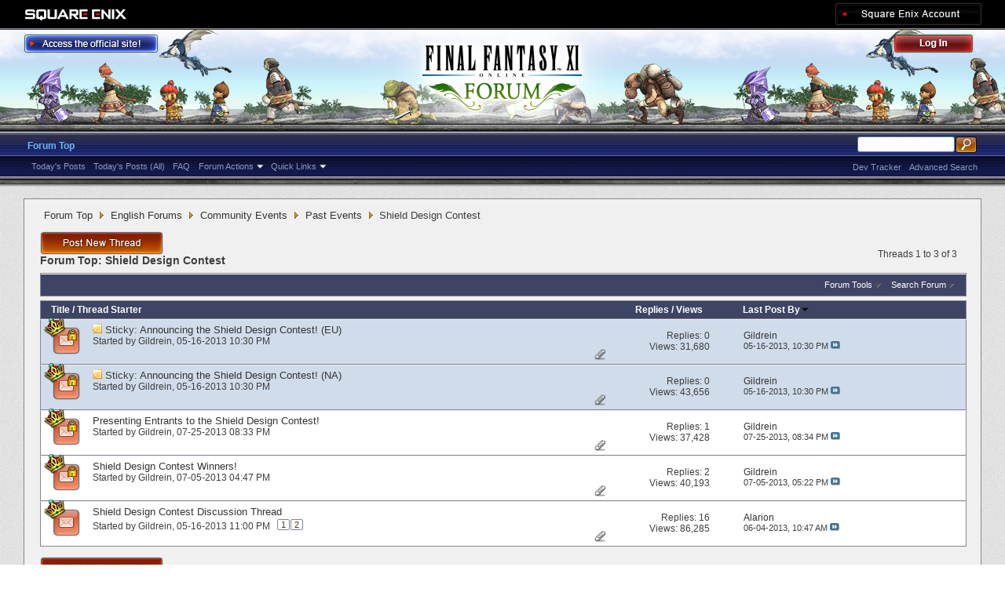

--- FILE ---
content_type: text/html; charset=utf-8
request_url: https://forum.square-enix.com/ffxi/forums/424-Shield-Design-Contest?s=2daea0ae72abfb652261deff95bb0252
body_size: 30766
content:
<!DOCTYPE html PUBLIC "-//W3C//DTD XHTML 1.0 Transitional//EN" "http://www.w3.org/TR/xhtml1/DTD/xhtml1-transitional.dtd">
<html xmlns="http://www.w3.org/1999/xhtml" dir="ltr" lang="en" id="vbulletin_html">
<head>
	<meta http-equiv="Content-Type" content="text/html; charset=utf-8" />
<meta id="e_vb_meta_bburl" name="vb_meta_bburl" content="https://forum.square-enix.com/ffxi" />
<base href="https://forum.square-enix.com/ffxi/" /><!--[if IE]></base><![endif]-->
<meta name="generator" content="vBulletin 4.1.3" />


		<meta name="keywords" content="Shield Design Contest, FF11,FFXI,Final Fantasy XI,Final Fantasy 11,ファイナルファンタジー11,ファイナルファンタジーXIPlayOnline, Play Online,プレイオンライン, Forums,フォーラム" />
		<meta name="description" content="" />




<script type="text/javascript" src="https://ajax.googleapis.com/ajax/libs/yui/2.9.0/build/yuiloader-dom-event/yuiloader-dom-event.js?v=413"></script>
<script type="text/javascript" src="https://ajax.googleapis.com/ajax/libs/yui/2.9.0/build/connection/connection-min.js?v=413"></script>
<script type="text/javascript">
<!--
	var SESSIONURL = "s=bdaf242f9862064f71624cbd173f00a9&";
	var SECURITYTOKEN = "guest";
	var IMGDIR_MISC = "images/misc";
	var IMGDIR_BUTTON = "images/buttons";
	var vb_disable_ajax = parseInt("1", 10);
	var SIMPLEVERSION = "413";
	var BBURL = "https://forum.square-enix.com/ffxi";
	var LOGGEDIN = 0 > 0 ? true : false;
	var THIS_SCRIPT = "forumdisplay";
        var RELPATH = "forums/424-Shield-Design-Contest";
        var PATHS = {forum : ""}
// -->
</script>
<script type="text/javascript" src="https://forum.square-enix.com/ffxi/clientscript/vbulletin-core.js?v=413"></script>



	<link rel="alternate" type="application/rss+xml" title="FINAL FANTASY XI Forum RSS Feed" href="https://forum.square-enix.com/ffxi/external.php?type=RSS2" />
	
		<link rel="alternate" type="application/rss+xml" title="FINAL FANTASY XI Forum - Shield Design Contest - RSS Feed" href="https://forum.square-enix.com/ffxi/external.php?type=RSS2&amp;forumids=424" />
	



	<link rel="stylesheet" type="text/css" href="css.php?styleid=7&amp;langid=1&amp;d=1742123822&amp;td=ltr&amp;sheet=bbcode.css,editor.css,popupmenu.css,reset-fonts.css,vbulletin.css,vbulletin-chrome.css,vbulletin-formcontrols.css," />

	<!--[if lt IE 8]>
	<link rel="stylesheet" type="text/css" href="css.php?styleid=7&amp;langid=1&amp;d=1742123822&amp;td=ltr&amp;sheet=popupmenu-ie.css,vbulletin-ie.css,vbulletin-chrome-ie.css,vbulletin-formcontrols-ie.css,editor-ie.css" />
	<![endif]-->
<link rel="shortcut icon" href="https://forum.square-enix.com/ffxi/images/template/common/favicon.ico" />
 
	<title>Shield Design Contest</title>

	
	
	<script type="text/javascript" src="clientscript/vbulletin-threadbit.js?v=413"></script>
	<script type="text/javascript" src="clientscript/vbulletin-read-marker.js?v=413"></script>

	
	<link rel="stylesheet" type="text/css" href="css.php?styleid=7&amp;langid=1&amp;d=1742123822&amp;td=ltr&amp;sheet=toolsmenu.css,forumbits.css,forumdisplay.css,threadlist.css,options.css" />
	

	<!--[if lt IE 8]>
	<script type="text/javascript" src="clientscript/vbulletin-threadlist-ie.js?v=413"></script>
		<link rel="stylesheet" type="text/css" href="css.php?styleid=7&amp;langid=1&amp;d=1742123822&amp;td=ltr&amp;sheet=toolsmenu-ie.css,forumbits-ie.css,forumdisplay-ie.css,threadlist-ie.css,options-ie.css" />
	<![endif]-->
	<link rel="stylesheet" type="text/css" href="css.php?styleid=7&amp;langid=1&amp;d=1742123822&amp;td=ltr&amp;sheet=additional.css" />
 
</head>

<body>

<div class="above_body"> <!-- closing tag is in template navbar -->
<div id="header" class="floatcontainer doc_header">
	<div id="corp_header">
		<a id="corp_global" href="http://www.square-enix.com/" target="_blank"></a>
		
		<a id="sqex_account" href="https://secure.square-enix.com/oauth/oa/oauthauth?client_id=ffxi_forum&response_type=code&redirect_uri=https%3A%2F%2Fforum.square-enix.com%2Fffxi%2fregister.php"></a>
		
		<br class="float_clear" />
	</div>
	<a id="forum_logo" href="forum.php?s=bdaf242f9862064f71624cbd173f00a9"></a>
	<a id="gotoofficial_btn" href="http://www.playonline.com/ff11us/" target="_blank"></a>
	<div id="toplinks" class="toplinks">
		
			<ul class="nouser">
			<li><a id="header_login" href="https://secure.square-enix.com/oauth/oa/oauthauth?client_id=ffxi_forum&response_type=code&redirect_uri=https%3A%2F%2Fforum.square-enix.com%2Fffxi%2fregister.php">Log Out</a></li>
			
			

				
			</ul>
		
	</div>
	<div class="ad_global_header">
		 
		 
	</div>
	<hr />
</div> 

<div id="navbar" class="navbar">

	<ul id="navtabs" class="navtabs floatcontainer">
		
		
			<li class="selected"><a class="navtab" href="forum.php?s=bdaf242f9862064f71624cbd173f00a9">Forum Top</a>
				<ul class="floatcontainer">
					
					
						
						<li><a href="search.php?s=bdaf242f9862064f71624cbd173f00a9&amp;do=getdaily_ll&amp;contenttype=vBForum_Post">Today's Posts</a></li>
						<li><a href="search.php?s=bdaf242f9862064f71624cbd173f00a9&amp;do=getdaily&amp;contenttype=vBForum_Post">Today's Posts (All)</a></li>
						
					
					
					
					
					<li><a rel="help" href="http://support.na.square-enix.com/main.php?id=20&la=1" target="_blank" accesskey="5">FAQ</a></li>
					
					

					
					<li class="popupmenu">
						<a href="javascript://" class="popupctrl">Forum Actions</a>
						<ul class="popupbody popuphover">
							<li>
								<a href="forumdisplay.php?s=bdaf242f9862064f71624cbd173f00a9&amp;do=markread&amp;markreadhash=guest" onclick="return confirm('Are you sure you want to mark all forums as being read? This cannot be undone.')">Mark Forums Read</a>
							</li>
                                                        
						</ul>
					</li>
					<li class="popupmenu">
						<a href="javascript://" class="popupctrl" accesskey="3">Quick Links</a>
						<ul class="popupbody popuphover">
							
							
							
							
						</ul>
					</li>
					
				</ul>

			</li>
		
		
		
		
	</ul>

	
	<div id="globalsearch" class="globalsearch">
		<form action="search.php?s=bdaf242f9862064f71624cbd173f00a9&amp;do=process" method="post" id="navbar_search" class="navbar_search">
			
			<input type="hidden" name="securitytoken" value="guest" />
			<input type="hidden" name="do" value="process" />
			<ul class="global_normal_search">
				<li><input id="global_normal_search_text" type="text" value="" name="query" class="textbox" tabindex="99"/></li>
				<li><input type="image" class="searchbutton" src="images/buttons/search.png" name="submit" onclick="document.getElementById('navbar_search').submit;" tabindex="100"/></li>
			</ul>
			<br class="float_clear" />
		</form>
		<ul class="navbar_advanced_search">
			<li><a href="search.php?s=bdaf242f9862064f71624cbd173f00a9?search_type=1" accesskey="4">Advanced Search</a></li>
			<li><a href="https://forum.square-enix.com/ffxi/search.php?do=process&search_type=1&contenttypeid=1&supporttrack=1&starteronly=0&showposts=1" accesskey="4"></a></li>
			<li><a href="https://forum.square-enix.com/ffxi/search.php?do=process&search_type=1&contenttypeid=1&devtrack=1&starteronly=0&showposts=1" accesskey="4">Dev Tracker</a></li>
		</ul>
	</div>
	
</div>
</div><!-- closing div for above_body -->

<div class="body_bound">
<div class="body_wrapper">
<div id="breadcrumb" class="breadcrumb">
	<ul class="floatcontainer">
		
	<li class="navbit"><a href="forum.php?s=bdaf242f9862064f71624cbd173f00a9">Forum Top</a></li>
 
	<li class="navbit"><a href="forums/71-English-Forums?s=bdaf242f9862064f71624cbd173f00a9">English Forums</a></li>
 
	<li class="navbit"><a href="forums/364-Community-Events?s=bdaf242f9862064f71624cbd173f00a9">Community Events</a></li>
 
	<li class="navbit"><a href="forums/367-Past-Events?s=bdaf242f9862064f71624cbd173f00a9">Past Events</a></li>
 
		
	<li class="navbit lastnavbit"><span>Shield Design Contest</span></li>
 
	</ul>
	<hr />
</div>

 
 

 



<div id="above_threadlist" class="above_threadlist">
<a href="newthread.php?s=bdaf242f9862064f71624cbd173f00a9&amp;do=newthread&amp;f=424" rel="nofollow" class="postthread_btn"></a>
	
	<div class="threadpagenav">
		
		<div id="threadpagestats" class="threadpagestats">Threads 1 to 3 of 3</div>
	</div>
	
</div>
<div id="pagetitle" class="pagetitle">
	<h1>Forum Top: <span class="forumtitle">Shield Design Contest</span></h1>
	
</div>

	
	<div id="above_threadlist_controls" class="above_threadlist_controls toolsmenu">
		<div>
		<ul class="popupgroup forumdisplaypopups" id="forumdisplaypopups">
			<li class="popupmenu nohovermenu" id="forumtools">
				<h6><a href="javascript://" class="popupctrl" rel="nofollow">Forum Tools</a></h6>
				<ul class="popupbody popuphover">
					
						<li>
							<a href="newthread.php?s=bdaf242f9862064f71624cbd173f00a9&amp;do=newthread&amp;f=424" rel="nofollow">
								Post a New Thread&hellip;
							</a>
						</li>
					
					<li>
						<a href="forumdisplay.php?s=bdaf242f9862064f71624cbd173f00a9&amp;do=markread&amp;f=424&amp;markreadhash=guest" rel="nofollow" onclick="return mark_forum_read(424);">
							Mark This Forum Read
						</a>
					</li>
                                        
					<li><a href="forums/367-Past-Events?s=bdaf242f9862064f71624cbd173f00a9" rel="nofollow">View Parent Forum</a></li>
				</ul>
			</li>
                        
			<li class="popupmenu nohovermenu forumsearch menusearch" id="forumsearch">
				<h6><a href="javascript://" class="popupctrl">Search Forum</a></h6>
				<form action="search.php?do=process" method="get">
				<ul class="popupbody popuphover">
					<li>
						<input type="text" class="searchbox" name="q" value="Search..." />
						<input type="submit" class="button" value="Search" />
					</li>
					<li class="formsubmit">
						<div class="submitoptions">
							<label><input type="radio" name="showposts" value="0" checked="checked" /> Show Threads</label>
							<label><input type="radio" name="showposts" value="1" /> Show Posts</label>
						</div>
						<div class="advancedsearchlink"><a href="search.php?s=bdaf242f9862064f71624cbd173f00a9&amp;search_type=1&amp;contenttype=vBForum_Post&amp;forumchoice[]=424" rel="nofollow">Advanced Search</a></div>

					</li>
				</ul>
				<input type="hidden" name="s" value="bdaf242f9862064f71624cbd173f00a9" />
				<input type="hidden" name="securitytoken" value="guest" />
				<input type="hidden" name="do" value="process" />
				<input type="hidden" name="contenttype" value="vBForum_Post" />
				<input type="hidden" name="forumchoice[]" value="424" />
				<input type="hidden" name="childforums" value="1" />
				<input type="hidden" name="exactname" value="1" />
				</form>
			</li>
			



		</ul>
			
		</div>
	</div>
	






<div id="threadlist" class="threadlist">
	<form id="thread_inlinemod_form" action="inlinemod.php?forumid=424" method="post">
		<h2 class="hidden">Threads in This Forum</h2>

		<div>
			<div class="threadlisthead table">
				<div>
				<span class="threadinfo">
					<span class="threadtitle">
						<a href="forums/424-Shield-Design-Contest?s=bdaf242f9862064f71624cbd173f00a9&amp;sort=title&amp;order=asc" rel="nofollow">Title</a> /
						<a href="forums/424-Shield-Design-Contest?s=bdaf242f9862064f71624cbd173f00a9&amp;sort=postusername&amp;order=asc" rel="nofollow">Thread Starter</a>
					</span>
				</span>
				

					<span class="threadstats td"><a href="forums/424-Shield-Design-Contest?s=bdaf242f9862064f71624cbd173f00a9&amp;sort=replycount&amp;order=desc" rel="nofollow">Replies</a> / <a href="forums/424-Shield-Design-Contest?s=bdaf242f9862064f71624cbd173f00a9&amp;sort=views&amp;order=desc" rel="nofollow">Views</a></span>
					<span class="threadlastpost td"><a href="forums/424-Shield-Design-Contest?s=bdaf242f9862064f71624cbd173f00a9&amp;sort=lastpost&amp;order=asc" rel="nofollow">Last Post By<img class="sortarrow" src="images/buttons/sortarrow-asc.png" alt="Reverse Sort Order" border="0" /> </a></span>
					
				
				</div>
			</div>

			
				<ol id="stickies" class="stickies">
					<li class="threadbit hot lock attachments" id="thread_33760">
	<div class="rating0 sticky">
		<div class="threadinfo" title="This Contest is being operated and promoted by:  
 
Square Enix Limited registered in England and Wales with company number 01840186 (“Square Enix...">
			<!--  status icon block -->
			<a class="threadstatus" rel="vB::AJAX" ></a>

	<DIV class="crown"></DIV>

		
			<!-- title / author block -->
			<div class="inner">
				<h3 class="threadtitle">
                                       	
						
                                        

					
					 	<img src="images/misc/sticky.gif" alt="Sticky Thread" />
					
                                        
 					
						<span class="prefix understate">
							
							Sticky: 
							
							
						</span>
					
                                        <a class="title" href="threads/33760-Announcing-the-Shield-Design-Contest%21-%28EU%29?s=bdaf242f9862064f71624cbd173f00a9" id="thread_title_33760">Announcing the Shield Design Contest! (EU)</a>
				</h3>
						

				<div class="threadmeta">				
					<p class="threaddesc">This Contest is being operated and promoted by:  
 
Square Enix Limited registered in England and Wales with company number 01840186 (“Square Enix...</p>
					<div class="author">
												
						
							<span class="label">Started by&nbsp;<a href="members/15-Gildrein?s=bdaf242f9862064f71624cbd173f00a9" class="username understate" title="Started by Gildrein on 05-16-2013 10:30 PM">Gildrein</a>&lrm;,&nbsp;05-16-2013&nbsp;10:30 PM</span>
						
						
						
					</div>
					
				</div>

			</div>				
			<!-- iconinfo -->
			<div class="threaddetails td">
				<div class="threaddetailicons">
					
					
					
					
					
						<a href="javascript://" onclick="attachments(33760); return false"> <img src="images/misc/paperclip.png" border="0" alt="17 Attachment(s)" /></a>
					
					
				</div>
			</div>
		</div>
		
		<!-- threadstats -->
		
		<ul class="threadstats td alt" title="">
			<li>Replies: <a href="misc.php?do=whoposted&amp;t=33760" onclick="who(33760); return false;" class="understate">0</a></li>
			<li>Views: 31,680</li>
			<li class="hidden">Rating0 / 5</li>
		</ul>
							
		<!-- lastpost -->
		<dl class="threadlastpost td">
			<dt class="lastpostby hidden">Last Post By</dt>
			<dd><div class="popupmenu memberaction">
	<a class="username offline popupctrl" href="members/15-Gildrein?s=bdaf242f9862064f71624cbd173f00a9" title="Gildrein is offline"><strong>Gildrein</strong></a>
	<ul class="popupbody popuphover memberaction_body">
		<li class="left">
			<img src="images/site_icons/profile.png" alt="" />
			<a href="members/15-Gildrein?s=bdaf242f9862064f71624cbd173f00a9">
				View Profile
			</a>
		</li>
		
		<li class="right">
			<img src="images/site_icons/forum.png" alt="" />
			<a href="search.php?s=bdaf242f9862064f71624cbd173f00a9&amp;do=finduser&amp;userid=15&amp;contenttype=vBForum_Post&amp;showposts=1" rel='nofollow'>
				View Forum Posts
			</a>
		</li>
		
		
		
		
		
		
		
		
		
		

		

		
		
	</ul>
</div>
 </dd>
			<dd>05-16-2013, <em class="time">10:30 PM</em>
			<a href="threads/33760-Announcing-the-Shield-Design-Contest%21-%28EU%29?s=bdaf242f9862064f71624cbd173f00a9&amp;p=435530#post435530" class="lastpostdate understate" title="Go to last post"><img src="images/buttons/lastpost-right.png" alt="Go to last post" /></a>
			</dd>
		</dl>

		
		
		
		
	</div>
</li> <li class="threadbit hot lock attachments" id="thread_33759">
	<div class="rating0 sticky">
		<div class="threadinfo" title="To celebrate FINAL FANTASY XI reaching its momentous 11th anniversary, we are happy to announce the Shield Design contest! This is no ordinary...">
			<!--  status icon block -->
			<a class="threadstatus" rel="vB::AJAX" ></a>

	<DIV class="crown"></DIV>

		
			<!-- title / author block -->
			<div class="inner">
				<h3 class="threadtitle">
                                       	
						
                                        

					
					 	<img src="images/misc/sticky.gif" alt="Sticky Thread" />
					
                                        
 					
						<span class="prefix understate">
							
							Sticky: 
							
							
						</span>
					
                                        <a class="title" href="threads/33759-Announcing-the-Shield-Design-Contest%21-%28NA%29?s=bdaf242f9862064f71624cbd173f00a9" id="thread_title_33759">Announcing the Shield Design Contest! (NA)</a>
				</h3>
						

				<div class="threadmeta">				
					<p class="threaddesc">To celebrate FINAL FANTASY XI reaching its momentous 11th anniversary, we are happy to announce the Shield Design contest! This is no ordinary...</p>
					<div class="author">
												
						
							<span class="label">Started by&nbsp;<a href="members/15-Gildrein?s=bdaf242f9862064f71624cbd173f00a9" class="username understate" title="Started by Gildrein on 05-16-2013 10:30 PM">Gildrein</a>&lrm;,&nbsp;05-16-2013&nbsp;10:30 PM</span>
						
						
						
					</div>
					
				</div>

			</div>				
			<!-- iconinfo -->
			<div class="threaddetails td">
				<div class="threaddetailicons">
					
					
					
					
					
						<a href="javascript://" onclick="attachments(33759); return false"> <img src="images/misc/paperclip.png" border="0" alt="17 Attachment(s)" /></a>
					
					
				</div>
			</div>
		</div>
		
		<!-- threadstats -->
		
		<ul class="threadstats td alt" title="">
			<li>Replies: <a href="misc.php?do=whoposted&amp;t=33759" onclick="who(33759); return false;" class="understate">0</a></li>
			<li>Views: 43,656</li>
			<li class="hidden">Rating0 / 5</li>
		</ul>
							
		<!-- lastpost -->
		<dl class="threadlastpost td">
			<dt class="lastpostby hidden">Last Post By</dt>
			<dd><div class="popupmenu memberaction">
	<a class="username offline popupctrl" href="members/15-Gildrein?s=bdaf242f9862064f71624cbd173f00a9" title="Gildrein is offline"><strong>Gildrein</strong></a>
	<ul class="popupbody popuphover memberaction_body">
		<li class="left">
			<img src="images/site_icons/profile.png" alt="" />
			<a href="members/15-Gildrein?s=bdaf242f9862064f71624cbd173f00a9">
				View Profile
			</a>
		</li>
		
		<li class="right">
			<img src="images/site_icons/forum.png" alt="" />
			<a href="search.php?s=bdaf242f9862064f71624cbd173f00a9&amp;do=finduser&amp;userid=15&amp;contenttype=vBForum_Post&amp;showposts=1" rel='nofollow'>
				View Forum Posts
			</a>
		</li>
		
		
		
		
		
		
		
		
		
		

		

		
		
	</ul>
</div>
 </dd>
			<dd>05-16-2013, <em class="time">10:30 PM</em>
			<a href="threads/33759-Announcing-the-Shield-Design-Contest%21-%28NA%29?s=bdaf242f9862064f71624cbd173f00a9&amp;p=435529#post435529" class="lastpostdate understate" title="Go to last post"><img src="images/buttons/lastpost-right.png" alt="Go to last post" /></a>
			</dd>
		</dl>

		
		
		
		
	</div>
</li> 
				</ol>
			
			
				<ol id="threads" class="threads">
					<li class="threadbit hot lock attachments" id="thread_36061">
	<div class="rating0 nonsticky">
		<div class="threadinfo" title="We would like to express our amazement and wonder at the lovely shields—both fancy and subdued—you submitted to us for the shield design contest! 
...">
			<!--  status icon block -->
			<a class="threadstatus" rel="vB::AJAX" ></a>

	<DIV class="crown"></DIV>

		
			<!-- title / author block -->
			<div class="inner">
				<h3 class="threadtitle">
                                       	
						
                                        

					
                                        
 					
                                        <a class="title" href="threads/36061-Presenting-Entrants-to-the-Shield-Design-Contest%21?s=bdaf242f9862064f71624cbd173f00a9" id="thread_title_36061">Presenting Entrants to the Shield Design Contest!</a>
				</h3>
						

				<div class="threadmeta">				
					<p class="threaddesc">We would like to express our amazement and wonder at the lovely shields—both fancy and subdued—you submitted to us for the shield design contest! 
...</p>
					<div class="author">
												
						
							<span class="label">Started by&nbsp;<a href="members/15-Gildrein?s=bdaf242f9862064f71624cbd173f00a9" class="username understate" title="Started by Gildrein on 07-25-2013 08:33 PM">Gildrein</a>&lrm;,&nbsp;07-25-2013&nbsp;08:33 PM</span>
						
						
						
					</div>
					
				</div>

			</div>				
			<!-- iconinfo -->
			<div class="threaddetails td">
				<div class="threaddetailicons">
					
					
					
					
					
						<a href="javascript://" onclick="attachments(36061); return false"> <img src="images/misc/paperclip.png" border="0" alt="3 Attachment(s)" /></a>
					
					
				</div>
			</div>
		</div>
		
		<!-- threadstats -->
		
		<ul class="threadstats td alt" title="">
			<li>Replies: <a href="misc.php?do=whoposted&amp;t=36061" onclick="who(36061); return false;" class="understate">1</a></li>
			<li>Views: 37,428</li>
			<li class="hidden">Rating0 / 5</li>
		</ul>
							
		<!-- lastpost -->
		<dl class="threadlastpost td">
			<dt class="lastpostby hidden">Last Post By</dt>
			<dd><div class="popupmenu memberaction">
	<a class="username offline popupctrl" href="members/15-Gildrein?s=bdaf242f9862064f71624cbd173f00a9" title="Gildrein is offline"><strong>Gildrein</strong></a>
	<ul class="popupbody popuphover memberaction_body">
		<li class="left">
			<img src="images/site_icons/profile.png" alt="" />
			<a href="members/15-Gildrein?s=bdaf242f9862064f71624cbd173f00a9">
				View Profile
			</a>
		</li>
		
		<li class="right">
			<img src="images/site_icons/forum.png" alt="" />
			<a href="search.php?s=bdaf242f9862064f71624cbd173f00a9&amp;do=finduser&amp;userid=15&amp;contenttype=vBForum_Post&amp;showposts=1" rel='nofollow'>
				View Forum Posts
			</a>
		</li>
		
		
		
		
		
		
		
		
		
		

		

		
		
	</ul>
</div>
 </dd>
			<dd>07-25-2013, <em class="time">08:34 PM</em>
			<a href="threads/36061-Presenting-Entrants-to-the-Shield-Design-Contest%21?s=bdaf242f9862064f71624cbd173f00a9&amp;p=459072#post459072" class="lastpostdate understate" title="Go to last post"><img src="images/buttons/lastpost-right.png" alt="Go to last post" /></a>
			</dd>
		</dl>

		
		
		
		
	</div>
</li> <li class="threadbit hot lock attachments" id="thread_35136">
	<div class="rating0 nonsticky">
		<div class="threadinfo" title="Thank you all so much for the amazing shield entries!  
After carefully reviewing each and every submission, the development and operations teams...">
			<!--  status icon block -->
			<a class="threadstatus" rel="vB::AJAX" ></a>

	<DIV class="crown"></DIV>

		
			<!-- title / author block -->
			<div class="inner">
				<h3 class="threadtitle">
                                       	
						
                                        

					
                                        
 					
                                        <a class="title" href="threads/35136-Shield-Design-Contest-Winners%21?s=bdaf242f9862064f71624cbd173f00a9" id="thread_title_35136">Shield Design Contest Winners!</a>
				</h3>
						

				<div class="threadmeta">				
					<p class="threaddesc">Thank you all so much for the amazing shield entries!  
After carefully reviewing each and every submission, the development and operations teams...</p>
					<div class="author">
												
						
							<span class="label">Started by&nbsp;<a href="members/15-Gildrein?s=bdaf242f9862064f71624cbd173f00a9" class="username understate" title="Started by Gildrein on 07-05-2013 04:47 PM">Gildrein</a>&lrm;,&nbsp;07-05-2013&nbsp;04:47 PM</span>
						
						
						
					</div>
					
				</div>

			</div>				
			<!-- iconinfo -->
			<div class="threaddetails td">
				<div class="threaddetailicons">
					
					
					
					
					
						<a href="javascript://" onclick="attachments(35136); return false"> <img src="images/misc/paperclip.png" border="0" alt="3 Attachment(s)" /></a>
					
					
				</div>
			</div>
		</div>
		
		<!-- threadstats -->
		
		<ul class="threadstats td alt" title="">
			<li>Replies: <a href="misc.php?do=whoposted&amp;t=35136" onclick="who(35136); return false;" class="understate">2</a></li>
			<li>Views: 40,193</li>
			<li class="hidden">Rating0 / 5</li>
		</ul>
							
		<!-- lastpost -->
		<dl class="threadlastpost td">
			<dt class="lastpostby hidden">Last Post By</dt>
			<dd><div class="popupmenu memberaction">
	<a class="username offline popupctrl" href="members/15-Gildrein?s=bdaf242f9862064f71624cbd173f00a9" title="Gildrein is offline"><strong>Gildrein</strong></a>
	<ul class="popupbody popuphover memberaction_body">
		<li class="left">
			<img src="images/site_icons/profile.png" alt="" />
			<a href="members/15-Gildrein?s=bdaf242f9862064f71624cbd173f00a9">
				View Profile
			</a>
		</li>
		
		<li class="right">
			<img src="images/site_icons/forum.png" alt="" />
			<a href="search.php?s=bdaf242f9862064f71624cbd173f00a9&amp;do=finduser&amp;userid=15&amp;contenttype=vBForum_Post&amp;showposts=1" rel='nofollow'>
				View Forum Posts
			</a>
		</li>
		
		
		
		
		
		
		
		
		
		

		

		
		
	</ul>
</div>
 </dd>
			<dd>07-05-2013, <em class="time">05:22 PM</em>
			<a href="threads/35136-Shield-Design-Contest-Winners%21?s=bdaf242f9862064f71624cbd173f00a9&amp;p=451708#post451708" class="lastpostdate understate" title="Go to last post"><img src="images/buttons/lastpost-right.png" alt="Go to last post" /></a>
			</dd>
		</dl>

		
		
		
		
	</div>
</li> <li class="threadbit hot attachments" id="thread_33769">
	<div class="rating0 nonsticky">
		<div class="threadinfo" title="Please post in this thread to hold discussions and ask questions related to the Shield Design Contest. 
 
Also please see the following for the...">
			<!--  status icon block -->
			<a class="threadstatus" rel="vB::AJAX" ></a>

	<DIV class="crown"></DIV>

		
			<!-- title / author block -->
			<div class="inner">
				<h3 class="threadtitle">
                                       	
						
                                        

					
                                        
 					
                                        <a class="title" href="threads/33769-Shield-Design-Contest-Discussion-Thread?s=bdaf242f9862064f71624cbd173f00a9" id="thread_title_33769">Shield Design Contest Discussion Thread</a>
				</h3>
						

				<div class="threadmeta">				
					<p class="threaddesc">Please post in this thread to hold discussions and ask questions related to the Shield Design Contest. 
 
Also please see the following for the...</p>
					<div class="author">
												
						
							<span class="label">Started by&nbsp;<a href="members/15-Gildrein?s=bdaf242f9862064f71624cbd173f00a9" class="username understate" title="Started by Gildrein on 05-16-2013 11:00 PM">Gildrein</a>&lrm;,&nbsp;05-16-2013&nbsp;11:00 PM</span>
						
						
						
							<dl class="pagination" id="pagination_threadbit_33769">
								<dt class="label">2 Pages <span class="separator">&bull;</span></dt>
								<dd>
									 <span><a href="threads/33769-Shield-Design-Contest-Discussion-Thread?s=bdaf242f9862064f71624cbd173f00a9">1</a></span>  <span><a href="threads/33769-Shield-Design-Contest-Discussion-Thread/page2?s=bdaf242f9862064f71624cbd173f00a9">2</a></span> 
									
								</dd>
							</dl>
						
					</div>
					
				</div>

			</div>				
			<!-- iconinfo -->
			<div class="threaddetails td">
				<div class="threaddetailicons">
					
					
					
					
					
						<a href="javascript://" onclick="attachments(33769); return false"> <img src="images/misc/paperclip.png" border="0" alt="1 Attachment(s)" /></a>
					
					
				</div>
			</div>
		</div>
		
		<!-- threadstats -->
		
		<ul class="threadstats td alt" title="">
			<li>Replies: <a href="misc.php?do=whoposted&amp;t=33769" onclick="who(33769); return false;" class="understate">16</a></li>
			<li>Views: 86,285</li>
			<li class="hidden">Rating0 / 5</li>
		</ul>
							
		<!-- lastpost -->
		<dl class="threadlastpost td">
			<dt class="lastpostby hidden">Last Post By</dt>
			<dd><div class="popupmenu memberaction">
	<a class="username offline popupctrl" href="members/5872-Alarion?s=bdaf242f9862064f71624cbd173f00a9" title="Alarion is offline"><strong>Alarion</strong></a>
	<ul class="popupbody popuphover memberaction_body">
		<li class="left">
			<img src="images/site_icons/profile.png" alt="" />
			<a href="members/5872-Alarion?s=bdaf242f9862064f71624cbd173f00a9">
				View Profile
			</a>
		</li>
		
		<li class="right">
			<img src="images/site_icons/forum.png" alt="" />
			<a href="search.php?s=bdaf242f9862064f71624cbd173f00a9&amp;do=finduser&amp;userid=5872&amp;contenttype=vBForum_Post&amp;showposts=1" rel='nofollow'>
				View Forum Posts
			</a>
		</li>
		
		
		
		
		
		
		
		
		
		

		

		
		
	</ul>
</div>
 </dd>
			<dd>06-04-2013, <em class="time">10:47 AM</em>
			<a href="threads/33769-Shield-Design-Contest-Discussion-Thread?s=bdaf242f9862064f71624cbd173f00a9&amp;p=441763#post441763" class="lastpostdate understate" title="Go to last post"><img src="images/buttons/lastpost-right.png" alt="Go to last post" /></a>
			</dd>
		</dl>

		
		
		
		
	</div>
</li> 
				</ol>
			
		</div>
		<hr />

		<div class="noinlinemod forumfoot">
		
		</div>

		<input type="hidden" name="url" value="" />
		<input type="hidden" name="s" value="bdaf242f9862064f71624cbd173f00a9" />
		<input type="hidden" name="securitytoken" value="guest" />
		<input type="hidden" name="forumid" value="424" />
	</form>
</div>



<div id="below_threadlist" class="noinlinemod below_threadlist">
	
		<a href="newthread.php?s=bdaf242f9862064f71624cbd173f00a9&amp;do=newthread&amp;f=424" rel="nofollow" class="postthread_btn"></a>
	
	<div class="threadpagenav">
		
		<div class="clear"></div>
<div class="navpopupmenu popupmenu nohovermenu" id="forumdisplay_navpopup">
	
		<span class="shade">Quick Navigation</span>
		<a href="forums/424-Shield-Design-Contest?s=bdaf242f9862064f71624cbd173f00a9" class="popupctrl"><span class="ctrlcontainer">Shield Design Contest</span></a>
		<a href="forums/424-Shield-Design-Contest#top" class="textcontrol" onclick="document.location.hash='top';return false;">Top</a>
	
	<ul class="navpopupbody popupbody popuphover">
		
			<li class="optionlabel">Forums</li>
			
		
			
				<li><a href="forums/1-Japanese-Forums?s=bdaf242f9862064f71624cbd173f00a9">Japanese Forums</a>
					<ol class="d1">
						
		
			
				<li><a href="forums/2-%E3%82%A4%E3%83%B3%E3%83%95%E3%82%A9%E3%83%A1%E3%83%BC%E3%82%B7%E3%83%A7%E3%83%B3?s=bdaf242f9862064f71624cbd173f00a9">インフォメーション</a>
					<ol class="d2">
						
		
			
				<li><a href="forums/4-%E9%87%8D%E8%A6%81%E3%81%AA%E3%81%8A%E7%9F%A5%E3%82%89%E3%81%9B?s=bdaf242f9862064f71624cbd173f00a9">重要なお知らせ</a></li>
			
		
			
				<li><a href="forums/5-%E3%83%A1%E3%83%B3%E3%83%86%E3%83%8A%E3%83%B3%E3%82%B9%E6%83%85%E5%A0%B1?s=bdaf242f9862064f71624cbd173f00a9">メンテナンス情報</a></li>
			
		
			
				<li><a href="forums/6-%E4%B8%80%E8%88%AC%E6%83%85%E5%A0%B1?s=bdaf242f9862064f71624cbd173f00a9">一般情報</a></li>
			
		
			
				<li><a href="forums/7-%E3%82%A2%E3%83%83%E3%83%97%E3%83%87%E3%83%BC%E3%83%88%E6%83%85%E5%A0%B1?s=bdaf242f9862064f71624cbd173f00a9">アップデート情報</a></li>
			
		
			
				<li><a href="forums/8-%E9%9A%9C%E5%AE%B3%E6%83%85%E5%A0%B1?s=bdaf242f9862064f71624cbd173f00a9">障害情報</a></li>
			
		
			
					</ol>
				</li>
			
		
			
				<li><a href="forums/9-%E3%83%86%E3%82%AF%E3%83%8B%E3%82%AB%E3%83%AB%E3%82%B5%E3%83%9D%E3%83%BC%E3%83%88?s=bdaf242f9862064f71624cbd173f00a9">テクニカルサポート</a>
					<ol class="d2">
						
		
			
				<li><a href="forums/10-%E3%83%86%E3%82%AF%E3%83%8B%E3%82%AB%E3%83%AB%E3%82%B5%E3%83%9D%E3%83%BC%E3%83%88?s=bdaf242f9862064f71624cbd173f00a9">テクニカルサポート</a></li>
			
		
			
					</ol>
				</li>
			
		
			
				<li><a href="forums/456-%E4%B8%8D%E5%85%B7%E5%90%88%E5%A0%B1%E5%91%8A?s=bdaf242f9862064f71624cbd173f00a9">不具合報告</a>
					<ol class="d2">
						
		
			
				<li><a href="forums/457-%E4%B8%8D%E5%85%B7%E5%90%88%E5%A0%B1%E5%91%8A?s=bdaf242f9862064f71624cbd173f00a9">不具合報告</a></li>
			
		
			
				<li><a href="forums/458-%E8%A7%A3%E6%B1%BA%E6%B8%88%E3%81%BF?s=bdaf242f9862064f71624cbd173f00a9">解決済み</a></li>
			
		
			
				<li><a href="forums/459-%E5%8F%97%E7%90%86%E6%B8%88%E3%81%BF?s=bdaf242f9862064f71624cbd173f00a9">受理済み</a></li>
			
		
			
				<li><a href="forums/460-%E6%83%85%E5%A0%B1%E4%B8%8D%E8%B6%B3?s=bdaf242f9862064f71624cbd173f00a9">情報不足</a></li>
			
		
			
				<li><a href="forums/461-%E5%86%8D%E7%8F%BE%E3%81%9B%E3%81%9A?s=bdaf242f9862064f71624cbd173f00a9">再現せず</a></li>
			
		
			
				<li><a href="forums/462-%E4%B8%8D%E5%85%B7%E5%90%88%E7%A2%BA%E8%AA%8D%E3%83%BB%E4%BF%AE%E6%AD%A3%E4%BA%88%E5%AE%9A?s=bdaf242f9862064f71624cbd173f00a9">不具合確認・修正予定</a></li>
			
		
			
				<li><a href="forums/463-%E4%BF%AE%E6%AD%A3%E6%B8%88%E3%81%BF?s=bdaf242f9862064f71624cbd173f00a9">修正済み</a></li>
			
		
			
				<li><a href="forums/464-%E4%BB%95%E6%A7%98?s=bdaf242f9862064f71624cbd173f00a9">仕様</a></li>
			
		
			
				<li><a href="forums/465-%E9%87%8D%E8%A4%87?s=bdaf242f9862064f71624cbd173f00a9">重複</a></li>
			
		
			
				<li><a href="forums/496-%E4%B8%8D%E5%85%B7%E5%90%88%E4%BB%A5%E5%A4%96%E3%81%AE%E5%A0%B1%E5%91%8A?s=bdaf242f9862064f71624cbd173f00a9">不具合以外の報告</a></li>
			
		
			
				<li><a href="forums/11-%E9%81%8E%E5%8E%BB%E3%81%AE%E5%A0%B1%E5%91%8A?s=bdaf242f9862064f71624cbd173f00a9">過去の報告</a></li>
			
		
			
					</ol>
				</li>
			
		
			
				<li><a href="forums/12-%E3%82%A2%E3%83%83%E3%83%97%E3%83%87%E3%83%BC%E3%83%88?s=bdaf242f9862064f71624cbd173f00a9">アップデート</a>
					<ol class="d2">
						
		
			
				<li><a href="forums/13-%E9%96%8B%E7%99%BA%E4%BD%9C%E6%A5%AD%E4%B8%AD?s=bdaf242f9862064f71624cbd173f00a9">開発作業中</a></li>
			
		
			
				<li><a href="forums/14-%E6%A4%9C%E8%A8%BC%E4%BD%9C%E6%A5%AD%E4%B8%AD?s=bdaf242f9862064f71624cbd173f00a9">検証作業中</a></li>
			
		
			
				<li><a href="forums/15-%E3%83%90%E3%83%BC%E3%82%B8%E3%83%A7%E3%83%B3%E3%82%A2%E3%83%83%E3%83%97%E6%83%85%E5%A0%B1?s=bdaf242f9862064f71624cbd173f00a9">バージョンアップ情報</a></li>
			
		
			
				<li><a href="forums/293-%E5%B0%8E%E5%85%A5%E6%B8%88%E3%81%BF?s=bdaf242f9862064f71624cbd173f00a9">導入済み</a></li>
			
		
			
				<li><a href="forums/344-Dev-Tracker%E5%B1%A5%E6%AD%B4?s=bdaf242f9862064f71624cbd173f00a9">Dev Tracker履歴</a></li>
			
		
			
					</ol>
				</li>
			
		
			
				<li><a href="forums/284-%E3%82%B2%E3%83%BC%E3%83%A0%E3%82%B7%E3%82%B9%E3%83%86%E3%83%A0?s=bdaf242f9862064f71624cbd173f00a9">ゲームシステム</a>
					<ol class="d2">
						
		
			
				<li><a href="forums/19-%E3%83%9F%E3%83%83%E3%82%B7%E3%83%A7%E3%83%B3%E3%83%BB%E3%82%AF%E3%82%A8%E3%82%B9%E3%83%88%E3%83%BB%E3%82%A8%E3%83%9F%E3%83%8D%E3%83%B3%E3%82%B9%E3%83%BB%E3%83%AC%E3%82%B3%E3%83%BC%E3%83%89?s=bdaf242f9862064f71624cbd173f00a9">ミッション・クエスト・エミネンス・レコード</a></li>
			
		
			
				<li><a href="forums/20-%E3%82%A2%E3%82%A4%E3%83%86%E3%83%A0%E3%83%BB%E5%90%88%E6%88%90%E3%83%BB%E9%8C%AC%E6%88%90?s=bdaf242f9862064f71624cbd173f00a9">アイテム・合成・錬成</a></li>
			
		
			
				<li><a href="forums/70-%E3%83%90%E3%83%88%E3%83%AB%E3%82%B3%E3%83%B3%E3%83%86%E3%83%B3%E3%83%84?s=bdaf242f9862064f71624cbd173f00a9">バトルコンテンツ</a></li>
			
		
			
				<li><a href="forums/501-%E3%83%95%E3%82%A7%E3%82%A4%E3%82%B9?s=bdaf242f9862064f71624cbd173f00a9">フェイス</a></li>
			
		
			
				<li><a href="forums/285-%E3%81%9D%E3%81%AE%E4%BB%96%E3%81%AE%E3%82%B2%E3%83%BC%E3%83%A0%E3%82%B7%E3%82%B9%E3%83%86%E3%83%A0?s=bdaf242f9862064f71624cbd173f00a9">その他のゲームシステム</a></li>
			
		
			
					</ol>
				</li>
			
		
			
				<li><a href="forums/323-%E6%88%A6%E8%A1%93?s=bdaf242f9862064f71624cbd173f00a9">戦術</a>
					<ol class="d2">
						
		
			
				<li><a href="forums/324-%E7%9B%BE?s=bdaf242f9862064f71624cbd173f00a9">盾</a></li>
			
		
			
				<li><a href="forums/325-%E6%94%BB%E6%92%83?s=bdaf242f9862064f71624cbd173f00a9">攻撃</a></li>
			
		
			
				<li><a href="forums/326-%E6%94%AF%E6%8F%B4?s=bdaf242f9862064f71624cbd173f00a9">支援</a></li>
			
		
			
					</ol>
				</li>
			
		
			
				<li><a href="forums/22-%E3%82%B8%E3%83%A7%E3%83%96?s=bdaf242f9862064f71624cbd173f00a9">ジョブ</a>
					<ol class="d2">
						
		
			
				<li><a href="forums/21-%E6%88%A6%E5%A3%AB?s=bdaf242f9862064f71624cbd173f00a9">戦士</a></li>
			
		
			
				<li><a href="forums/23-%E3%83%A2%E3%83%B3%E3%82%AF?s=bdaf242f9862064f71624cbd173f00a9">モンク</a></li>
			
		
			
				<li><a href="forums/24-%E7%99%BD%E9%AD%94%E9%81%93%E5%A3%AB?s=bdaf242f9862064f71624cbd173f00a9">白魔道士</a></li>
			
		
			
				<li><a href="forums/25-%E9%BB%92%E9%AD%94%E9%81%93%E5%A3%AB?s=bdaf242f9862064f71624cbd173f00a9">黒魔道士</a></li>
			
		
			
				<li><a href="forums/26-%E8%B5%A4%E9%AD%94%E9%81%93%E5%A3%AB?s=bdaf242f9862064f71624cbd173f00a9">赤魔道士</a></li>
			
		
			
				<li><a href="forums/27-%E3%82%B7%E3%83%BC%E3%83%95?s=bdaf242f9862064f71624cbd173f00a9">シーフ</a></li>
			
		
			
				<li><a href="forums/28-%E3%83%8A%E3%82%A4%E3%83%88?s=bdaf242f9862064f71624cbd173f00a9">ナイト</a></li>
			
		
			
				<li><a href="forums/29-%E6%9A%97%E9%BB%92%E9%A8%8E%E5%A3%AB?s=bdaf242f9862064f71624cbd173f00a9">暗黒騎士</a></li>
			
		
			
				<li><a href="forums/30-%E7%8D%A3%E4%BD%BF%E3%81%84?s=bdaf242f9862064f71624cbd173f00a9">獣使い</a></li>
			
		
			
				<li><a href="forums/31-%E5%90%9F%E9%81%8A%E8%A9%A9%E4%BA%BA?s=bdaf242f9862064f71624cbd173f00a9">吟遊詩人</a></li>
			
		
			
				<li><a href="forums/32-%E7%8B%A9%E4%BA%BA?s=bdaf242f9862064f71624cbd173f00a9">狩人</a></li>
			
		
			
				<li><a href="forums/33-%E4%BE%8D?s=bdaf242f9862064f71624cbd173f00a9">侍</a></li>
			
		
			
				<li><a href="forums/34-%E5%BF%8D%E8%80%85?s=bdaf242f9862064f71624cbd173f00a9">忍者</a></li>
			
		
			
				<li><a href="forums/35-%E7%AB%9C%E9%A8%8E%E5%A3%AB?s=bdaf242f9862064f71624cbd173f00a9">竜騎士</a></li>
			
		
			
				<li><a href="forums/36-%E5%8F%AC%E5%96%9A%E5%A3%AB?s=bdaf242f9862064f71624cbd173f00a9">召喚士</a></li>
			
		
			
				<li><a href="forums/37-%E9%9D%92%E9%AD%94%E9%81%93%E5%A3%AB?s=bdaf242f9862064f71624cbd173f00a9">青魔道士</a></li>
			
		
			
				<li><a href="forums/38-%E3%82%B3%E3%83%AB%E3%82%BB%E3%82%A2?s=bdaf242f9862064f71624cbd173f00a9">コルセア</a></li>
			
		
			
				<li><a href="forums/39-%E3%81%8B%E3%82%89%E3%81%8F%E3%82%8A%E5%A3%AB?s=bdaf242f9862064f71624cbd173f00a9">からくり士</a></li>
			
		
			
				<li><a href="forums/40-%E8%B8%8A%E3%82%8A%E5%AD%90?s=bdaf242f9862064f71624cbd173f00a9">踊り子</a></li>
			
		
			
				<li><a href="forums/41-%E5%AD%A6%E8%80%85?s=bdaf242f9862064f71624cbd173f00a9">学者</a></li>
			
		
			
				<li><a href="forums/401-%E9%A2%A8%E6%B0%B4%E5%A3%AB?s=bdaf242f9862064f71624cbd173f00a9">風水士</a></li>
			
		
			
				<li><a href="forums/402-%E9%AD%94%E5%B0%8E%E5%89%A3%E5%A3%AB?s=bdaf242f9862064f71624cbd173f00a9">魔導剣士</a></li>
			
		
			
					</ol>
				</li>
			
		
			
				<li><a href="forums/67-%E3%82%A6%E3%82%A7%E3%83%96%E3%82%B5%E3%82%A4%E3%83%88%E3%83%95%E3%82%A3%E3%83%BC%E3%83%89%E3%83%90%E3%83%83%E3%82%AF?s=bdaf242f9862064f71624cbd173f00a9">ウェブサイトフィードバック</a>
					<ol class="d2">
						
		
			
				<li><a href="forums/68-%E3%82%B5%E3%82%A4%E3%83%88%E3%81%AB%E9%96%A2%E3%81%99%E3%82%8B%E4%B8%8D%E5%85%B7%E5%90%88%E5%A0%B1%E5%91%8A?s=bdaf242f9862064f71624cbd173f00a9">サイトに関する不具合報告</a></li>
			
		
			
				<li><a href="forums/69-%E3%82%B5%E3%82%A4%E3%83%88%E3%81%AB%E9%96%A2%E3%81%99%E3%82%8B%E3%81%94%E6%84%8F%E8%A6%8B%E3%81%94%E8%A6%81%E6%9C%9B?s=bdaf242f9862064f71624cbd173f00a9">サイトに関するご意見ご要望</a></li>
			
		
			
					</ol>
				</li>
			
		
			
				<li><a href="forums/16-%E9%9B%91%E8%AB%87?s=bdaf242f9862064f71624cbd173f00a9">雑談</a>
					<ol class="d2">
						
		
			
				<li><a href="forums/18-%E5%88%9D%E5%BF%83%E8%80%85%E7%94%A8?s=bdaf242f9862064f71624cbd173f00a9">初心者用</a></li>
			
		
			
				<li><a href="forums/17-%E3%82%B8%E3%82%A7%E3%83%8D%E3%83%A9%E3%83%AB%E3%83%87%E3%82%A3%E3%82%B9%E3%82%AB%E3%83%83%E3%82%B7%E3%83%A7%E3%83%B3?s=bdaf242f9862064f71624cbd173f00a9">ジェネラルディスカッション</a></li>
			
		
			
				<li><a href="forums/42-%E3%83%AF%E3%83%BC%E3%83%AB%E3%83%89?s=bdaf242f9862064f71624cbd173f00a9">ワールド</a>
					<ol class="d3">
						
		
			
				<li><a href="forums/43-Bahamut?s=bdaf242f9862064f71624cbd173f00a9">Bahamut</a></li>
			
		
			
				<li><a href="forums/44-Shiva?s=bdaf242f9862064f71624cbd173f00a9">Shiva</a></li>
			
		
			
				<li><a href="forums/47-Phoenix?s=bdaf242f9862064f71624cbd173f00a9">Phoenix</a></li>
			
		
			
				<li><a href="forums/48-Carbuncle?s=bdaf242f9862064f71624cbd173f00a9">Carbuncle</a></li>
			
		
			
				<li><a href="forums/49-Fenrir?s=bdaf242f9862064f71624cbd173f00a9">Fenrir</a></li>
			
		
			
				<li><a href="forums/50-Sylph?s=bdaf242f9862064f71624cbd173f00a9">Sylph</a></li>
			
		
			
				<li><a href="forums/51-Valefor?s=bdaf242f9862064f71624cbd173f00a9">Valefor</a></li>
			
		
			
				<li><a href="forums/53-Leviathan?s=bdaf242f9862064f71624cbd173f00a9">Leviathan</a></li>
			
		
			
				<li><a href="forums/54-Odin?s=bdaf242f9862064f71624cbd173f00a9">Odin</a></li>
			
		
			
				<li><a href="forums/58-Quetzalcoatl?s=bdaf242f9862064f71624cbd173f00a9">Quetzalcoatl</a></li>
			
		
			
				<li><a href="forums/59-Siren?s=bdaf242f9862064f71624cbd173f00a9">Siren</a></li>
			
		
			
				<li><a href="forums/62-Ragnarok?s=bdaf242f9862064f71624cbd173f00a9">Ragnarok</a></li>
			
		
			
				<li><a href="forums/63-Cerberus?s=bdaf242f9862064f71624cbd173f00a9">Cerberus</a></li>
			
		
			
				<li><a href="forums/64-Bismarck?s=bdaf242f9862064f71624cbd173f00a9">Bismarck</a></li>
			
		
			
				<li><a href="forums/65-Lakshmi?s=bdaf242f9862064f71624cbd173f00a9">Lakshmi</a></li>
			
		
			
				<li><a href="forums/66-Asura?s=bdaf242f9862064f71624cbd173f00a9">Asura</a></li>
			
		
			
					</ol>
				</li>
			
		
			
				<li><a href="forums/511-%E3%83%B4%E3%82%A1%E3%83%8A%E3%83%BB%E3%83%87%E3%82%A3%E3%83%BC%E3%83%AB-%E3%83%97%E3%83%AD%E3%82%B8%E3%82%A7%E3%82%AF%E3%83%88?s=bdaf242f9862064f71624cbd173f00a9">ヴァナ・ディール プロジェクト</a></li>
			
		
			
					</ol>
				</li>
			
		
			
				<li><a href="forums/297-%E3%83%86%E3%82%B9%E3%83%88%E3%82%B5%E3%83%BC%E3%83%90%E3%83%BC?s=bdaf242f9862064f71624cbd173f00a9">テストサーバー</a>
					<ol class="d2">
						
		
			
				<li><a href="forums/345-%E3%83%86%E3%82%B9%E3%83%88%E3%82%B5%E3%83%BC%E3%83%90%E3%83%BC%E9%9B%91%E8%AB%87%E3%83%BB%E5%BE%85%E3%81%A1%E5%90%88%E3%82%8F%E3%81%9B?s=bdaf242f9862064f71624cbd173f00a9">テストサーバー雑談・待ち合わせ</a></li>
			
		
			
				<li><a href="forums/298-%E3%83%86%E3%82%B9%E3%83%88%E3%82%B5%E3%83%BC%E3%83%90%E3%83%BC%E3%81%AB%E9%96%A2%E3%81%99%E3%82%8B%E3%81%8A%E7%9F%A5%E3%82%89%E3%81%9B?s=bdaf242f9862064f71624cbd173f00a9">テストサーバーに関するお知らせ</a></li>
			
		
			
				<li><a href="forums/299-%E3%83%86%E3%82%B9%E3%83%88%E3%82%B5%E3%83%BC%E3%83%90%E3%83%BC%E3%81%AB%E9%96%A2%E3%81%99%E3%82%8B%E4%B8%8D%E5%85%B7%E5%90%88%E5%A0%B1%E5%91%8A?s=bdaf242f9862064f71624cbd173f00a9">テストサーバーに関する不具合報告</a></li>
			
		
			
					</ol>
				</li>
			
		
			
				<li><a href="forums/360-%E3%82%B3%E3%83%9F%E3%83%A5%E3%83%8B%E3%83%86%E3%82%A3%E3%82%A4%E3%83%99%E3%83%B3%E3%83%88?s=bdaf242f9862064f71624cbd173f00a9">コミュニティイベント</a>
					<ol class="d2">
						
		
			
				<li><a href="forums/362-%E9%96%8B%E5%82%AC%E4%B8%AD?s=bdaf242f9862064f71624cbd173f00a9">開催中</a>
					<ol class="d3">
						
		
			
				<li><a href="forums/583-%E5%A4%8F%E7%9C%9F%E3%81%A3%E7%9B%9B%E3%82%8A%EF%BC%81%E5%BC%B7%E5%8C%96%E8%82%B2%E6%88%90%E5%BF%9C%E6%8F%B4%E3%82%AD%E3%83%A3%E3%83%B3%E3%83%9A%E3%83%BC%E3%83%B3?s=bdaf242f9862064f71624cbd173f00a9">夏真っ盛り！強化育成応援キャンペーン</a></li>
			
		
			
				<li><a href="forums/580-Reddit%E5%85%AC%E9%96%8B20%E5%91%A8%E5%B9%B4%E8%A8%98%E5%BF%B5Q-A%E3%81%AE%E3%81%BE%E3%81%A8%E3%82%81?s=bdaf242f9862064f71624cbd173f00a9">Reddit公開20周年記念Q&amp;Aのまとめ</a></li>
			
		
			
				<li><a href="forums/524-%E5%86%92%E9%99%BA%E8%80%85%E3%81%95%E3%82%93%E3%81%9A%E3%81%A3%E3%81%A8%E3%81%9A%E3%81%A3%E3%81%A8%E3%81%82%E3%82%8A%E3%81%8C%E3%81%A8%E3%81%86%E3%82%AD%E3%83%A3%E3%83%B3%E3%83%9A%E3%83%BC%E3%83%B3?s=bdaf242f9862064f71624cbd173f00a9">冒険者さんずっとずっとありがとうキャンペーン</a></li>
			
		
			
					</ol>
				</li>
			
		
			
				<li><a href="forums/363-%E7%B5%82%E4%BA%86?s=bdaf242f9862064f71624cbd173f00a9">終了</a>
					<ol class="d3">
						
		
			
				<li><a href="forums/578-%E3%81%99%E3%81%B9%E3%81%A6%E3%81%AE%E5%86%92%E9%99%BA%E8%80%85%E3%81%95%E3%82%93%E3%81%AB%E3%81%82%E3%82%8A%E3%81%8C%E3%81%A8%E3%81%86%E3%82%AD%E3%83%A3%E3%83%B3%E3%83%9A%E3%83%BC%E3%83%B32022?s=bdaf242f9862064f71624cbd173f00a9">すべての冒険者さんにありがとうキャンペーン2022</a></li>
			
		
			
				<li><a href="forums/575-%E3%82%AB%E3%83%9C%E3%83%81%E3%83%A3%E3%82%92%E6%8E%A2%E3%81%9D%E3%81%86%EF%BC%81%E3%82%B9%E3%82%AF%E3%83%AA%E3%83%BC%E3%83%B3%E3%82%B7%E3%83%A7%E3%83%83%E3%83%88%E3%82%AD%E3%83%A3%E3%83%B3%E3%83%9A%E3%83%BC%E3%83%B3?s=bdaf242f9862064f71624cbd173f00a9">カボチャを探そう！スクリーンショットキャンペーン</a></li>
			
		
			
				<li><a href="forums/570-%E3%83%B4%E3%82%A1%E3%83%8A%E3%81%AB%E8%A1%8C%E3%81%93%E3%81%86%EF%BC%81%E3%82%A6%E3%83%9E%E3%82%A6%E3%83%9E%E8%82%B2%E6%88%90%E3%82%AD%E3%83%A3%E3%83%B3%E3%83%9A%E3%83%BC%E3%83%B3?s=bdaf242f9862064f71624cbd173f00a9">ヴァナに行こう！ウマウマ育成キャンペーン</a></li>
			
		
			
				<li><a href="forums/572-%E7%9C%9F%E5%A4%8F%E3%81%AB%E5%8B%9D%E3%81%A6%E3%82%8B%E8%BA%AB%E4%BD%93%E4%BD%9C%E3%82%8A%EF%BC%81%E8%82%B2%E6%88%90%E5%BF%9C%E6%8F%B4%E3%82%AD%E3%83%A3%E3%83%B3%E3%83%9A%E3%83%BC%E3%83%B3?s=bdaf242f9862064f71624cbd173f00a9">真夏に勝てる身体作り！育成応援キャンペーン</a></li>
			
		
			
				<li><a href="forums/568-%E6%98%A5%E5%AF%92%E6%96%99%E5%B3%AD%E3%81%A7%E3%82%82%E5%85%83%E6%B0%97%E3%81%AB%E8%82%B2%E6%88%90%E3%82%AD%E3%83%A3%E3%83%B3%E3%83%9A%E3%83%BC%E3%83%B3-%282021%E5%B9%B42%E6%9C%88%29?s=bdaf242f9862064f71624cbd173f00a9">春寒料峭でも元気に育成キャンペーン (2021年2月)</a></li>
			
		
			
				<li><a href="forums/565-%E5%AF%92%E3%81%95%E3%81%AB%E8%B2%A0%E3%81%91%E3%82%8B%E3%81%AA%EF%BC%81%E5%86%AC%E3%81%AE%E8%82%B2%E6%88%90%E5%BF%9C%E6%8F%B4%E3%82%AD%E3%83%A3%E3%83%B3%E3%83%9A%E3%83%BC%E3%83%B3%EF%BC%882020%E5%B9%B412%E6%9C%88%EF%BC%89?s=bdaf242f9862064f71624cbd173f00a9">寒さに負けるな！冬の育成応援キャンペーン（2020年12月）</a></li>
			
		
			
				<li><a href="forums/563-%E3%82%B7%E3%83%BC%E3%83%AB%E3%83%89%E3%83%87%E3%82%B6%E3%82%A4%E3%83%B3%E3%82%B3%E3%83%B3%E3%83%86%E3%82%B9%E3%83%882020?s=bdaf242f9862064f71624cbd173f00a9">シールドデザインコンテスト2020</a></li>
			
		
			
				<li><a href="forums/561-%E4%BB%8A%E5%B9%B4%E3%82%82%E3%82%A2%E3%83%84%E3%81%84%EF%BC%81%E7%9C%9F%E5%A4%8F%E3%81%AE%E8%82%B2%E6%88%90%E5%BF%9C%E6%8F%B4%E3%82%AD%E3%83%A3%E3%83%B3%E3%83%9A%E3%83%BC%E3%83%B3%282020%E5%B9%B48%E6%9C%88%29?s=bdaf242f9862064f71624cbd173f00a9">今年もアツい！真夏の育成応援キャンペーン(2020年8月)</a></li>
			
		
			
				<li><a href="forums/559-%E3%83%B4%E3%82%A1%E3%83%8A%E3%83%BB%E3%83%87%E3%82%A3%E3%83%BC%E3%83%AB%E3%81%A7%E9%81%8E%E3%81%94%E3%81%9D%E3%81%86%EF%BC%81%E8%82%B2%E6%88%90%E5%BF%9C%E6%8F%B4%E3%82%AD%E3%83%A3%E3%83%B3%E3%83%9A%E3%83%BC%E3%83%B3?s=bdaf242f9862064f71624cbd173f00a9">ヴァナ・ディールで過ごそう！育成応援キャンペーン</a></li>
			
		
			
				<li><a href="forums/556-%E3%83%90%E3%83%88%E3%83%AB%E3%82%B3%E3%83%B3%E3%83%86%E3%83%B3%E3%83%84-%E8%82%B2%E6%88%90%E5%BF%9C%E6%8F%B4%E3%82%AD%E3%83%A3%E3%83%B3%E3%83%9A%E3%83%BC%E3%83%B3%282020%E5%B9%B42%E6%9C%88%29?s=bdaf242f9862064f71624cbd173f00a9">バトルコンテンツ&amp;育成応援キャンペーン(2020年2月)</a></li>
			
		
			
				<li><a href="forums/550-%E5%A4%8F%E7%A5%AD%E3%82%8A%E3%82%B9%E3%82%AF%E3%83%AA%E3%83%BC%E3%83%B3%E3%82%B7%E3%83%A7%E3%83%83%E3%83%88%E3%82%AD%E3%83%A3%E3%83%B3%E3%83%9A%E3%83%BC%E3%83%B3?s=bdaf242f9862064f71624cbd173f00a9">夏祭りスクリーンショットキャンペーン</a></li>
			
		
			
				<li><a href="forums/553-%E5%A4%A7%E7%9B%A4%E6%8C%AF%E3%82%8B%E8%88%9E%E3%81%84%EF%BC%81%E5%80%8D%E3%80%85%E3%83%A2%E3%83%AA%E3%83%A2%E3%83%AA%E3%82%AD%E3%83%A3%E3%83%B3%E3%83%9A%E3%83%BC%E3%83%B3?s=bdaf242f9862064f71624cbd173f00a9">大盤振る舞い！倍々モリモリキャンペーン</a></li>
			
		
			
				<li><a href="forums/548-%E3%81%99%E3%81%B9%E3%81%A6%E3%81%AE%E5%86%92%E9%99%BA%E8%80%85%E3%81%95%E3%82%93%E3%81%AB%E3%81%82%E3%82%8A%E3%81%8C%E3%81%A8%E3%81%86%E3%82%AD%E3%83%A3%E3%83%B3%E3%83%9A%E3%83%BC%E3%83%B3%282019%E5%B9%B48%E6%9C%88%29?s=bdaf242f9862064f71624cbd173f00a9">すべての冒険者さんにありがとうキャンペーン(2019年8月)</a></li>
			
		
			
				<li><a href="forums/544-%E3%81%99%E3%81%B9%E3%81%A6%E3%81%AE%E5%86%92%E9%99%BA%E8%80%85%E3%81%95%E3%82%93%E3%81%AB%E3%81%82%E3%82%8A%E3%81%8C%E3%81%A8%E3%81%86%E3%82%AD%E3%83%A3%E3%83%B3%E3%83%9A%E3%83%BC%E3%83%B32019?s=bdaf242f9862064f71624cbd173f00a9">すべての冒険者さんにありがとうキャンペーン2019</a></li>
			
		
			
				<li><a href="forums/541-%E6%8E%A8%E3%81%97NPC%E3%82%B9%E3%82%AF%E3%83%AA%E3%83%BC%E3%83%B3%E3%82%B7%E3%83%A7%E3%83%83%E3%83%88%E3%82%AD%E3%83%A3%E3%83%B3%E3%83%9A%E3%83%BC%E3%83%B3?s=bdaf242f9862064f71624cbd173f00a9">推しNPCスクリーンショットキャンペーン</a></li>
			
		
			
				<li><a href="forums/537-%E3%83%B4%E3%82%A1%E3%83%8A%E3%81%82%E3%82%8B%E3%81%82%E3%82%8B%E3%82%B9%E3%82%AF%E3%83%AA%E3%83%BC%E3%83%B3%E3%82%B7%E3%83%A7%E3%83%83%E3%83%88%E3%82%AD%E3%83%A3%E3%83%B3%E3%83%9A%E3%83%BC%E3%83%B3?s=bdaf242f9862064f71624cbd173f00a9">ヴァナあるあるスクリーンショットキャンペーン</a></li>
			
		
			
				<li><a href="forums/535-%E3%81%99%E3%81%B9%E3%81%A6%E3%81%AE%E5%86%92%E9%99%BA%E8%80%85%E3%81%95%E3%82%93%E3%81%AB%E3%81%82%E3%82%8A%E3%81%8C%E3%81%A8%E3%81%86%E3%82%AD%E3%83%A3%E3%83%B3%E3%83%9A%E3%83%BC%E3%83%B3-2018?s=bdaf242f9862064f71624cbd173f00a9">すべての冒険者さんにありがとうキャンペーン 2018</a></li>
			
		
			
				<li><a href="forums/530-%E3%80%8C%E5%BE%A9%E5%B8%B0%E8%80%85%E5%85%A8%E5%8A%9B%E3%82%B5%E3%83%9D%E3%83%BC%E3%83%88%E3%82%AD%E3%83%A3%E3%83%B3%E3%83%9A%E3%83%BC%E3%83%B3%E3%80%8D%E7%AC%AC3%E5%BC%BE?s=bdaf242f9862064f71624cbd173f00a9">「復帰者全力サポートキャンペーン」第3弾</a></li>
			
		
			
				<li><a href="forums/528-%E3%80%8C%E5%BE%A9%E5%B8%B0%E8%80%85%E5%85%A8%E5%8A%9B%E3%82%B5%E3%83%9D%E3%83%BC%E3%83%88%E3%82%AD%E3%83%A3%E3%83%B3%E3%83%9A%E3%83%BC%E3%83%B3%E3%80%8D%E7%AC%AC2%E5%BC%BE?s=bdaf242f9862064f71624cbd173f00a9">「復帰者全力サポートキャンペーン」第2弾</a></li>
			
		
			
				<li><a href="forums/526-%E3%83%8F%E3%83%AD%E3%82%A6%E3%82%A3%E3%83%B3%E3%82%B9%E3%82%AF%E3%83%AA%E3%83%BC%E3%83%B3%E3%82%B7%E3%83%A7%E3%83%83%E3%83%88%E3%82%AD%E3%83%A3%E3%83%B3%E3%83%9A%E3%83%BC%E3%83%B3?s=bdaf242f9862064f71624cbd173f00a9">ハロウィンスクリーンショットキャンペーン</a></li>
			
		
			
				<li><a href="forums/513-FINAL-FANTASY-XI-Reddit%E5%85%AC%E9%96%8BQ-A?s=bdaf242f9862064f71624cbd173f00a9">FINAL FANTASY XI Reddit公開Q&amp;A</a></li>
			
		
			
				<li><a href="forums/515-%E3%80%8C%E5%BE%A9%E5%B8%B0%E8%80%85%E5%A4%A7%E5%BF%9C%E6%8F%B4%E3%82%AD%E3%83%A3%E3%83%B3%E3%83%9A%E3%83%BC%E3%83%B3%E3%80%8D%E3%81%AB%E3%81%A4%E3%81%84%E3%81%A6?s=bdaf242f9862064f71624cbd173f00a9">「復帰者大応援キャンペーン」について</a></li>
			
		
			
				<li><a href="forums/522-%E3%80%8C%E5%BE%A9%E5%B8%B0%E8%80%85%E5%85%A8%E5%8A%9B%E3%82%B5%E3%83%9D%E3%83%BC%E3%83%88%E3%82%AD%E3%83%A3%E3%83%B3%E3%83%9A%E3%83%BC%E3%83%B3%E3%80%8D%E7%AC%AC1%E5%BC%BE?s=bdaf242f9862064f71624cbd173f00a9">「復帰者全力サポートキャンペーン」第1弾</a></li>
			
		
			
				<li><a href="forums/505-%E3%83%9F%E3%83%BC%E3%83%96%E3%83%AB%E3%83%BB%E3%83%90%E3%83%AD%E3%83%BC%E3%82%BA%E3%82%AD%E3%83%A3%E3%83%B3%E3%83%9A%E3%83%BC%E3%83%B3%E3%81%AE%E3%81%8A%E7%9F%A5%E3%82%89%E3%81%9B?s=bdaf242f9862064f71624cbd173f00a9">ミーブル・バローズキャンペーンのお知らせ</a></li>
			
		
			
				<li><a href="forums/509-%E7%9F%AD%E5%86%8A%E3%81%AB%E9%A1%98%E3%81%84%E3%82%92%E3%81%93%E3%82%81%E3%81%A6-2014?s=bdaf242f9862064f71624cbd173f00a9">短冊に願いをこめて 2014</a></li>
			
		
			
				<li><a href="forums/434-%E7%9F%AD%E5%86%8A%E3%81%AB%E9%A1%98%E3%81%84%E3%82%92%E3%81%93%E3%82%81%E3%81%A6?s=bdaf242f9862064f71624cbd173f00a9">短冊に願いをこめて</a></li>
			
		
			
				<li><a href="forums/429-NPC%E4%BA%BA%E6%B0%97%E6%8A%95%E7%A5%A8?s=bdaf242f9862064f71624cbd173f00a9">NPC人気投票</a></li>
			
		
			
				<li><a href="forums/433-%E3%81%82%E3%81%AA%E3%81%9F%E3%81%AE%E9%A3%9F%E3%81%B9%E3%81%9F%E3%81%84%E3%83%B4%E3%82%A1%E3%83%8A%E3%83%BB%E3%83%87%E3%82%A3%E3%83%BC%E3%83%AB-%E3%82%B9%E3%82%A3%E3%83%BC%E3%83%84%E5%8B%9F%E9%9B%86?s=bdaf242f9862064f71624cbd173f00a9">あなたの食べたいヴァナ・ディール スィーツ募集</a></li>
			
		
			
				<li><a href="forums/423-%E3%82%B7%E3%83%BC%E3%83%AB%E3%83%89%E3%83%87%E3%82%B6%E3%82%A4%E3%83%B3%E3%82%B3%E3%83%B3%E3%83%86%E3%82%B9%E3%83%88?s=bdaf242f9862064f71624cbd173f00a9">シールドデザインコンテスト</a></li>
			
		
			
				<li><a href="forums/427-%E3%83%B4%E3%82%A1%E3%83%8A%E3%83%BB%E3%83%87%E3%82%A3%E3%83%BC%E3%83%AB%E3%81%A7%E3%81%AE%E6%80%9D%E3%81%84%E5%87%BA%E3%82%92%E8%AA%9E%E3%82%8D%E3%81%86%EF%BC%81?s=bdaf242f9862064f71624cbd173f00a9">ヴァナ・ディールでの思い出を語ろう！</a></li>
			
		
			
				<li><a href="forums/422-%E7%AC%AC1%E5%9B%9E-%E3%82%AD%E3%83%A3%E3%83%A9%E5%BC%81%E3%82%B3%E3%83%B3%E3%83%86%E3%82%B9%E3%83%88?s=bdaf242f9862064f71624cbd173f00a9">第1回 キャラ弁コンテスト</a></li>
			
		
			
				<li><a href="forums/418-%E3%82%A2%E3%83%89%E3%82%A5%E3%83%AA%E3%83%B3%E3%81%AE%E9%AD%94%E5%A2%83-%EF%BD%9E%E9%A2%A8%E6%B0%B4%E5%A3%AB%E3%80%81%E9%AD%94%E5%B0%8E%E5%89%A3%E5%A3%AB%E3%81%9F%E3%81%A1%EF%BD%9E?s=bdaf242f9862064f71624cbd173f00a9">アドゥリンの魔境 ～風水士、魔導剣士たち～</a></li>
			
		
			
				<li><a href="forums/417-%E3%82%A2%E3%83%89%E3%82%A5%E3%83%AA%E3%83%B3%E3%81%AE%E9%AD%94%E5%A2%83-%EF%BD%9E%E9%96%8B%E6%8B%93%E8%80%85%E3%81%9F%E3%81%A1%EF%BD%9E?s=bdaf242f9862064f71624cbd173f00a9">アドゥリンの魔境 ～開拓者たち～</a></li>
			
		
			
				<li><a href="forums/413-%E5%89%B5%E4%BD%9C%E3%82%BF%E3%83%9E%E3%82%B4%E3%82%B3%E3%83%B3%E3%83%86%E3%82%B9%E3%83%88?s=bdaf242f9862064f71624cbd173f00a9">創作タマゴコンテスト</a></li>
			
		
			
				<li><a href="forums/409-%E3%83%9F%E3%83%BC%E3%83%96%E3%83%AB%E3%83%BB%E3%83%90%E3%83%AD%E3%83%BC%E3%82%BA-%E3%82%B9%E3%83%9A%E3%82%B7%E3%83%A3%E3%83%AB%E3%82%A2%E3%82%A4%E3%83%86%E3%83%A0%E7%99%BB%E5%A0%B4%EF%BC%81?s=bdaf242f9862064f71624cbd173f00a9">ミーブル・バローズ スペシャルアイテム登場！</a></li>
			
		
			
				<li><a href="forums/395-%E7%AC%AC1%E5%9B%9E%E3%83%A2%E3%82%B0%E3%83%8F%E3%82%A6%E3%82%B9%E3%83%87%E3%82%B3%E3%83%AC%E3%83%BC%E3%82%B7%E3%83%A7%E3%83%B3%E3%82%B3%E3%83%B3%E3%83%86%E3%82%B9%E3%83%88?s=bdaf242f9862064f71624cbd173f00a9">第1回モグハウスデコレーションコンテスト</a></li>
			
		
			
				<li><a href="forums/393-%E3%83%B4%E3%82%A1%E3%83%8A%E3%83%BB%E3%83%87%E3%82%A3%E3%83%BC%E3%83%AB%E5%B7%9D%E6%9F%B3?s=bdaf242f9862064f71624cbd173f00a9">ヴァナ・ディール川柳</a></li>
			
		
			
				<li><a href="forums/391-%E7%AC%AC0.5%E5%9B%9E-%E3%83%8F%E3%83%AD%E3%82%A6%E3%82%A3%E3%83%B3%E3%82%B9%E3%82%A3%E3%83%BC%E3%83%84%E3%82%B3%E3%83%B3%E3%83%86%E3%82%B9%E3%83%88?s=bdaf242f9862064f71624cbd173f00a9">第0.5回 ハロウィンスィーツコンテスト</a></li>
			
		
			
				<li><a href="forums/392-Trick-or-Tweet-%21?s=bdaf242f9862064f71624cbd173f00a9">Trick or Tweet !</a></li>
			
		
			
				<li><a href="forums/389-%E3%83%81%E3%82%B4%E3%83%BC%E3%81%A7GO%21?s=bdaf242f9862064f71624cbd173f00a9">チゴーでGO!</a></li>
			
		
			
				<li><a href="forums/384-%E7%AC%AC0%E5%9B%9E-%E3%83%A2%E3%82%B0%E3%83%8F%E3%82%A6%E3%82%B9%E3%83%87%E3%82%B3%E3%83%AC%E3%83%BC%E3%82%B7%E3%83%A7%E3%83%B3%E3%82%B3%E3%83%B3%E3%83%86%E3%82%B9%E3%83%88?s=bdaf242f9862064f71624cbd173f00a9">第0回 モグハウスデコレーションコンテスト</a></li>
			
		
			
				<li><a href="forums/382-%E3%83%86%E3%82%B9%E3%83%88%E3%82%B5%E3%83%BC%E3%83%90%E3%83%BC%E3%83%97%E3%83%AC%E3%82%A4%E4%BC%9A%E3%80%8C%E3%83%92%E3%83%AD%E3%82%A4%E3%83%B3%E3%82%BA%E3%82%BF%E3%83%AF%E3%83%BC%E3%80%8D?s=bdaf242f9862064f71624cbd173f00a9">テストサーバープレイ会「ヒロインズタワー」</a></li>
			
		
			
				<li><a href="forums/380-%E3%83%B4%E3%82%A1%E3%83%8A%E2%98%85%E3%83%95%E3%82%A7%E3%82%B92012?s=bdaf242f9862064f71624cbd173f00a9">ヴァナ★フェス2012</a></li>
			
		
			
				<li><a href="forums/354-%E5%89%B5%E4%BD%9C%E3%82%BF%E3%83%9E%E3%82%B4%E3%82%B3%E3%83%B3%E3%83%86%E3%82%B9%E3%83%88-%28JP%29?s=bdaf242f9862064f71624cbd173f00a9">創作タマゴコンテスト (JP)</a></li>
			
		
			
				<li><a href="forums/352-%E3%83%88%E3%83%AC%E3%82%B8%E3%83%A3%E3%83%BC%E3%83%8F%E3%83%B3%E3%83%88%EF%BD%9E%E7%99%BD%E3%81%84%E3%82%BF%E3%83%9E%E3%82%B4%E3%81%9F%E3%81%A1%EF%BD%9E-%28JP%29?s=bdaf242f9862064f71624cbd173f00a9">トレジャーハント～白いタマゴたち～ (JP)</a></li>
			
		
			
					</ol>
				</li>
			
		
			
					</ol>
				</li>
			
		
			
					</ol>
				</li>
			
		
			
				<li><a href="forums/71-English-Forums?s=bdaf242f9862064f71624cbd173f00a9">English Forums</a>
					<ol class="d1">
						
		
			
				<li><a href="forums/72-Information?s=bdaf242f9862064f71624cbd173f00a9">Information</a>
					<ol class="d2">
						
		
			
				<li><a href="forums/73-Important-Notices?s=bdaf242f9862064f71624cbd173f00a9">Important Notices</a></li>
			
		
			
				<li><a href="forums/74-Maintenance?s=bdaf242f9862064f71624cbd173f00a9">Maintenance</a></li>
			
		
			
				<li><a href="forums/75-General?s=bdaf242f9862064f71624cbd173f00a9">General</a></li>
			
		
			
				<li><a href="forums/76-Updates?s=bdaf242f9862064f71624cbd173f00a9">Updates</a></li>
			
		
			
				<li><a href="forums/77-Status?s=bdaf242f9862064f71624cbd173f00a9">Status</a></li>
			
		
			
					</ol>
				</li>
			
		
			
				<li><a href="forums/78-Technical-Support?s=bdaf242f9862064f71624cbd173f00a9">Technical Support</a>
					<ol class="d2">
						
		
			
				<li><a href="forums/79-Technical-Support?s=bdaf242f9862064f71624cbd173f00a9">Technical Support</a></li>
			
		
			
					</ol>
				</li>
			
		
			
				<li><a href="forums/466-In-Game-Bugs?s=bdaf242f9862064f71624cbd173f00a9">In-Game Bugs</a>
					<ol class="d2">
						
		
			
				<li><a href="forums/467-In-Game-Bugs?s=bdaf242f9862064f71624cbd173f00a9">In-Game Bugs</a></li>
			
		
			
				<li><a href="forums/468-Resolved-Issues?s=bdaf242f9862064f71624cbd173f00a9">Resolved Issues</a></li>
			
		
			
				<li><a href="forums/469-Accepted-Bugs?s=bdaf242f9862064f71624cbd173f00a9">Accepted Bugs</a></li>
			
		
			
				<li><a href="forums/470-Insufficient-Information?s=bdaf242f9862064f71624cbd173f00a9">Insufficient Information</a></li>
			
		
			
				<li><a href="forums/471-Unable-to-Verify?s=bdaf242f9862064f71624cbd173f00a9">Unable to Verify</a></li>
			
		
			
				<li><a href="forums/472-Confirmed-Planning-to-Address?s=bdaf242f9862064f71624cbd173f00a9">Confirmed/Planning to Address</a></li>
			
		
			
				<li><a href="forums/473-Fixed?s=bdaf242f9862064f71624cbd173f00a9">Fixed</a></li>
			
		
			
				<li><a href="forums/474-Working-as-Intended?s=bdaf242f9862064f71624cbd173f00a9">Working as Intended</a></li>
			
		
			
				<li><a href="forums/475-Duplicate-Bugs?s=bdaf242f9862064f71624cbd173f00a9">Duplicate Bugs</a></li>
			
		
			
				<li><a href="forums/497-Not-a-Bug-Report?s=bdaf242f9862064f71624cbd173f00a9">Not a Bug Report</a></li>
			
		
			
				<li><a href="forums/80-Previous-Bug-Reports?s=bdaf242f9862064f71624cbd173f00a9">Previous Bug Reports</a></li>
			
		
			
					</ol>
				</li>
			
		
			
				<li><a href="forums/81-Updates?s=bdaf242f9862064f71624cbd173f00a9">Updates</a>
					<ol class="d2">
						
		
			
				<li><a href="forums/82-In-Development?s=bdaf242f9862064f71624cbd173f00a9">In Development</a></li>
			
		
			
				<li><a href="forums/83-Testing-in-Progress?s=bdaf242f9862064f71624cbd173f00a9">Testing in Progress</a></li>
			
		
			
				<li><a href="forums/84-Version-Updates?s=bdaf242f9862064f71624cbd173f00a9">Version Updates</a></li>
			
		
			
				<li><a href="forums/546-FFXI-Digest?s=bdaf242f9862064f71624cbd173f00a9">FFXI Digest</a></li>
			
		
			
				<li><a href="forums/294-Implemented?s=bdaf242f9862064f71624cbd173f00a9">Implemented</a></li>
			
		
			
					</ol>
				</li>
			
		
			
				<li><a href="forums/286-Gameplay?s=bdaf242f9862064f71624cbd173f00a9">Gameplay</a>
					<ol class="d2">
						
		
			
				<li><a href="forums/88-Missions-Quests-and-Records-of-Eminence?s=bdaf242f9862064f71624cbd173f00a9">Missions, Quests, and Records of Eminence</a></li>
			
		
			
				<li><a href="forums/89-Items-Crafting?s=bdaf242f9862064f71624cbd173f00a9">Items &amp; Crafting</a></li>
			
		
			
				<li><a href="forums/90-Battle-Content?s=bdaf242f9862064f71624cbd173f00a9">Battle Content</a></li>
			
		
			
				<li><a href="forums/502-Trust?s=bdaf242f9862064f71624cbd173f00a9">Trust</a></li>
			
		
			
				<li><a href="forums/287-Other?s=bdaf242f9862064f71624cbd173f00a9">Other</a></li>
			
		
			
					</ol>
				</li>
			
		
			
				<li><a href="forums/327-Tactics?s=bdaf242f9862064f71624cbd173f00a9">Tactics</a>
					<ol class="d2">
						
		
			
				<li><a href="forums/328-Tanking?s=bdaf242f9862064f71624cbd173f00a9">Tanking</a></li>
			
		
			
				<li><a href="forums/329-Damage-Dealing?s=bdaf242f9862064f71624cbd173f00a9">Damage Dealing</a></li>
			
		
			
				<li><a href="forums/330-Support?s=bdaf242f9862064f71624cbd173f00a9">Support</a></li>
			
		
			
					</ol>
				</li>
			
		
			
				<li><a href="forums/91-Jobs?s=bdaf242f9862064f71624cbd173f00a9">Jobs</a>
					<ol class="d2">
						
		
			
				<li><a href="forums/92-Warrior?s=bdaf242f9862064f71624cbd173f00a9">Warrior</a></li>
			
		
			
				<li><a href="forums/93-Monk?s=bdaf242f9862064f71624cbd173f00a9">Monk</a></li>
			
		
			
				<li><a href="forums/94-White-Mage?s=bdaf242f9862064f71624cbd173f00a9">White Mage</a></li>
			
		
			
				<li><a href="forums/95-Black-Mage?s=bdaf242f9862064f71624cbd173f00a9">Black Mage</a></li>
			
		
			
				<li><a href="forums/96-Red-Mage?s=bdaf242f9862064f71624cbd173f00a9">Red Mage</a></li>
			
		
			
				<li><a href="forums/97-Thief?s=bdaf242f9862064f71624cbd173f00a9">Thief</a></li>
			
		
			
				<li><a href="forums/98-Paladin?s=bdaf242f9862064f71624cbd173f00a9">Paladin</a></li>
			
		
			
				<li><a href="forums/99-Dark-Knight?s=bdaf242f9862064f71624cbd173f00a9">Dark Knight</a></li>
			
		
			
				<li><a href="forums/100-Beastmaster?s=bdaf242f9862064f71624cbd173f00a9">Beastmaster</a></li>
			
		
			
				<li><a href="forums/101-Bard?s=bdaf242f9862064f71624cbd173f00a9">Bard</a></li>
			
		
			
				<li><a href="forums/102-Ranger?s=bdaf242f9862064f71624cbd173f00a9">Ranger</a></li>
			
		
			
				<li><a href="forums/103-Samurai?s=bdaf242f9862064f71624cbd173f00a9">Samurai</a></li>
			
		
			
				<li><a href="forums/104-Ninja?s=bdaf242f9862064f71624cbd173f00a9">Ninja</a></li>
			
		
			
				<li><a href="forums/105-Dragoon?s=bdaf242f9862064f71624cbd173f00a9">Dragoon</a></li>
			
		
			
				<li><a href="forums/106-Summoner?s=bdaf242f9862064f71624cbd173f00a9">Summoner</a></li>
			
		
			
				<li><a href="forums/107-Blue-Mage?s=bdaf242f9862064f71624cbd173f00a9">Blue Mage</a></li>
			
		
			
				<li><a href="forums/108-Corsair?s=bdaf242f9862064f71624cbd173f00a9">Corsair</a></li>
			
		
			
				<li><a href="forums/109-Puppetmaster?s=bdaf242f9862064f71624cbd173f00a9">Puppetmaster</a></li>
			
		
			
				<li><a href="forums/110-Dancer?s=bdaf242f9862064f71624cbd173f00a9">Dancer</a></li>
			
		
			
				<li><a href="forums/111-Scholar?s=bdaf242f9862064f71624cbd173f00a9">Scholar</a></li>
			
		
			
				<li><a href="forums/403-Geomancer?s=bdaf242f9862064f71624cbd173f00a9">Geomancer</a></li>
			
		
			
				<li><a href="forums/404-Rune-Fencer?s=bdaf242f9862064f71624cbd173f00a9">Rune Fencer</a></li>
			
		
			
					</ol>
				</li>
			
		
			
				<li><a href="forums/112-Feedback?s=bdaf242f9862064f71624cbd173f00a9">Feedback</a>
					<ol class="d2">
						
		
			
				<li><a href="forums/113-Website-Bugs?s=bdaf242f9862064f71624cbd173f00a9">Website Bugs</a></li>
			
		
			
				<li><a href="forums/114-Website-Feedback-and-Suggestions?s=bdaf242f9862064f71624cbd173f00a9">Website Feedback and Suggestions</a></li>
			
		
			
				<li><a href="forums/320-Localization?s=bdaf242f9862064f71624cbd173f00a9">Localization</a></li>
			
		
			
					</ol>
				</li>
			
		
			
				<li><a href="forums/85-Community?s=bdaf242f9862064f71624cbd173f00a9">Community</a>
					<ol class="d2">
						
		
			
				<li><a href="forums/87-New-Players?s=bdaf242f9862064f71624cbd173f00a9">New Players</a></li>
			
		
			
				<li><a href="forums/86-General-Discussion?s=bdaf242f9862064f71624cbd173f00a9">General Discussion</a></li>
			
		
			
				<li><a href="forums/115-Worlds?s=bdaf242f9862064f71624cbd173f00a9">Worlds</a>
					<ol class="d3">
						
		
			
				<li><a href="forums/116-Bahamut?s=bdaf242f9862064f71624cbd173f00a9">Bahamut</a></li>
			
		
			
				<li><a href="forums/117-Shiva?s=bdaf242f9862064f71624cbd173f00a9">Shiva</a></li>
			
		
			
				<li><a href="forums/120-Phoenix?s=bdaf242f9862064f71624cbd173f00a9">Phoenix</a></li>
			
		
			
				<li><a href="forums/121-Carbuncle?s=bdaf242f9862064f71624cbd173f00a9">Carbuncle</a></li>
			
		
			
				<li><a href="forums/122-Fenrir?s=bdaf242f9862064f71624cbd173f00a9">Fenrir</a></li>
			
		
			
				<li><a href="forums/123-Sylph?s=bdaf242f9862064f71624cbd173f00a9">Sylph</a></li>
			
		
			
				<li><a href="forums/124-Valefor?s=bdaf242f9862064f71624cbd173f00a9">Valefor</a></li>
			
		
			
				<li><a href="forums/126-Leviathan?s=bdaf242f9862064f71624cbd173f00a9">Leviathan</a></li>
			
		
			
				<li><a href="forums/127-Odin?s=bdaf242f9862064f71624cbd173f00a9">Odin</a></li>
			
		
			
				<li><a href="forums/131-Quetzalcoatl?s=bdaf242f9862064f71624cbd173f00a9">Quetzalcoatl</a></li>
			
		
			
				<li><a href="forums/132-Siren?s=bdaf242f9862064f71624cbd173f00a9">Siren</a></li>
			
		
			
				<li><a href="forums/135-Ragnarok?s=bdaf242f9862064f71624cbd173f00a9">Ragnarok</a></li>
			
		
			
				<li><a href="forums/136-Cerberus?s=bdaf242f9862064f71624cbd173f00a9">Cerberus</a></li>
			
		
			
				<li><a href="forums/137-Bismarck?s=bdaf242f9862064f71624cbd173f00a9">Bismarck</a></li>
			
		
			
				<li><a href="forums/138-Lakshmi?s=bdaf242f9862064f71624cbd173f00a9">Lakshmi</a></li>
			
		
			
				<li><a href="forums/139-Asura?s=bdaf242f9862064f71624cbd173f00a9">Asura</a></li>
			
		
			
					</ol>
				</li>
			
		
			
				<li><a href="forums/512-Vana%E2%80%99diel-Project?s=bdaf242f9862064f71624cbd173f00a9">Vana’diel Project</a></li>
			
		
			
					</ol>
				</li>
			
		
			
				<li><a href="forums/300-Test-Server?s=bdaf242f9862064f71624cbd173f00a9">Test Server</a>
					<ol class="d2">
						
		
			
				<li><a href="forums/303-Information-%28Test-Server%29?s=bdaf242f9862064f71624cbd173f00a9">Information (Test Server)</a></li>
			
		
			
				<li><a href="forums/304-Test-Server-Bugs?s=bdaf242f9862064f71624cbd173f00a9">Test Server Bugs</a></li>
			
		
			
				<li><a href="forums/317-Test-Server-Feedback?s=bdaf242f9862064f71624cbd173f00a9">Test Server Feedback</a></li>
			
		
			
					</ol>
				</li>
			
		
			
				<li><a href="forums/364-Community-Events?s=bdaf242f9862064f71624cbd173f00a9">Community Events</a>
					<ol class="d2">
						
		
			
				<li><a href="forums/366-Current-Events?s=bdaf242f9862064f71624cbd173f00a9">Current Events</a>
					<ol class="d3">
						
		
			
				<li><a href="forums/591-Petals-and-Pictures-Screenshot-Campaign-%28March-2025%29?s=bdaf242f9862064f71624cbd173f00a9">Petals and Pictures Screenshot Campaign (March 2025)</a></li>
			
		
			
					</ol>
				</li>
			
		
			
				<li><a href="forums/367-Past-Events?s=bdaf242f9862064f71624cbd173f00a9">Past Events</a>
					<ol class="d3">
						
		
			
				<li><a href="forums/590-Cloud-of-Darkness-Screenshot-Campaign-%28January-2025%29?s=bdaf242f9862064f71624cbd173f00a9">Cloud of Darkness Screenshot Campaign (January 2025)</a></li>
			
		
			
				<li><a href="forums/589-Ark-Angel-Aesthetics-Screenshot-Campaign-%28December-2024%29?s=bdaf242f9862064f71624cbd173f00a9">Ark Angel Aesthetics Screenshot Campaign (December 2024)</a></li>
			
		
			
				<li><a href="forums/588-My-Mog-House-Screenshot-Campaign?s=bdaf242f9862064f71624cbd173f00a9">My Mog House Screenshot Campaign</a></li>
			
		
			
				<li><a href="forums/587-Vana-diel-Cherry-Blossom-Screenshot-Campaign-2023?s=bdaf242f9862064f71624cbd173f00a9">Vana'diel Cherry Blossom Screenshot Campaign 2023</a></li>
			
		
			
				<li><a href="forums/586-Pumpkin-Hunt-Screenshot-Campaign-2022?s=bdaf242f9862064f71624cbd173f00a9">Pumpkin Hunt Screenshot Campaign 2022</a></li>
			
		
			
				<li><a href="forums/585-Blazing-Buffaloes-Screenshot-Campaign?s=bdaf242f9862064f71624cbd173f00a9">Blazing Buffaloes Screenshot Campaign</a></li>
			
		
			
				<li><a href="forums/582-Celestial-Nights-Screenshot-Campaign?s=bdaf242f9862064f71624cbd173f00a9">Celestial Nights Screenshot Campaign</a></li>
			
		
			
				<li><a href="forums/584-Fun-in-the-Sun-Campaign?s=bdaf242f9862064f71624cbd173f00a9">Fun in the Sun Campaign</a></li>
			
		
			
				<li><a href="forums/581-20th-Vana%E2%80%99versary-Development-Team-Reddit-AMA?s=bdaf242f9862064f71624cbd173f00a9">20th Vana’versary Development Team Reddit AMA</a></li>
			
		
			
				<li><a href="forums/579-Adventurer-Appreciation-Campaign-2022?s=bdaf242f9862064f71624cbd173f00a9">Adventurer Appreciation Campaign 2022</a></li>
			
		
			
				<li><a href="forums/577-Vana-diel-Cherry-Blossom-Screenshot-Campaign?s=bdaf242f9862064f71624cbd173f00a9">Vana'diel Cherry Blossom Screenshot Campaign</a></li>
			
		
			
				<li><a href="forums/576-Pumpkin-Hunt-Screenshot-Campaign?s=bdaf242f9862064f71624cbd173f00a9">Pumpkin Hunt Screenshot Campaign</a></li>
			
		
			
				<li><a href="forums/574-My-Vana%E2%80%99diel-Banquet-Campaign?s=bdaf242f9862064f71624cbd173f00a9">My Vana’diel Banquet Campaign</a></li>
			
		
			
				<li><a href="forums/573-Bulk-Up-This-Summer-Campaign?s=bdaf242f9862064f71624cbd173f00a9">Bulk Up This Summer Campaign</a></li>
			
		
			
				<li><a href="forums/571-Experience-Vana%E2%80%99diel-to-the-Fullest-Campaign?s=bdaf242f9862064f71624cbd173f00a9">Experience Vana’diel to the Fullest Campaign</a></li>
			
		
			
				<li><a href="forums/569-Midwinter-Succor-Campaign-%28February-2021%29?s=bdaf242f9862064f71624cbd173f00a9">Midwinter Succor Campaign (February 2021)</a></li>
			
		
			
				<li><a href="forums/567-Matsui-P-and-Me-Screenshot-Sweepstakes?s=bdaf242f9862064f71624cbd173f00a9">Matsui-P and Me Screenshot Sweepstakes</a></li>
			
		
			
				<li><a href="forums/566-Keeping-Warm-in-Winter-Campaign%EF%BC%88December-2020%EF%BC%89?s=bdaf242f9862064f71624cbd173f00a9">Keeping Warm in Winter Campaign（December 2020）</a></li>
			
		
			
				<li><a href="forums/564-Shield-Design-Contest-2020?s=bdaf242f9862064f71624cbd173f00a9">Shield Design Contest 2020</a></li>
			
		
			
				<li><a href="forums/562-Midsummer%E2%80%99s-Night-Bounty-Campaign-%28August-2020%29?s=bdaf242f9862064f71624cbd173f00a9">Midsummer’s Night Bounty Campaign (August 2020)</a></li>
			
		
			
				<li><a href="forums/560-Relaxing-in-Vana%E2%80%99diel-Campaign?s=bdaf242f9862064f71624cbd173f00a9">Relaxing in Vana’diel Campaign</a></li>
			
		
			
				<li><a href="forums/558-Fan-Gathering-2020-at-PAX-East?s=bdaf242f9862064f71624cbd173f00a9">Fan Gathering 2020 at PAX East</a></li>
			
		
			
				<li><a href="forums/557-Boost-Battle-Campaign-%28February-2020%29?s=bdaf242f9862064f71624cbd173f00a9">Boost &amp; Battle Campaign (February 2020)</a></li>
			
		
			
				<li><a href="forums/555-Vana%E2%80%99diel-MonSTAR-Screenshot-Campaign?s=bdaf242f9862064f71624cbd173f00a9">Vana’diel MonSTAR Screenshot Campaign</a></li>
			
		
			
				<li><a href="forums/554-Autumn-Double-the-Fun-Campaign?s=bdaf242f9862064f71624cbd173f00a9">Autumn Double the Fun Campaign</a></li>
			
		
			
				<li><a href="forums/552-Watermelon-Mandragora-Fan-Art-Contest-%28NA%29?s=bdaf242f9862064f71624cbd173f00a9">Watermelon Mandragora Fan Art Contest (NA)</a></li>
			
		
			
				<li><a href="forums/551-One-in-a-Melon-Screenshot-Campaign?s=bdaf242f9862064f71624cbd173f00a9">One in a Melon Screenshot Campaign</a></li>
			
		
			
				<li><a href="forums/549-Adventurer-Appreciation-Campaign-%28August-2019%29?s=bdaf242f9862064f71624cbd173f00a9">Adventurer Appreciation Campaign (August 2019)</a></li>
			
		
			
				<li><a href="forums/547-Welcome-Back-to-Vana%E2%80%99diel-Screenshot-Campaign?s=bdaf242f9862064f71624cbd173f00a9">Welcome Back to Vana’diel Screenshot Campaign</a></li>
			
		
			
				<li><a href="forums/545-Adventurer-Appreciation-Campaign-2019?s=bdaf242f9862064f71624cbd173f00a9">Adventurer Appreciation Campaign 2019</a></li>
			
		
			
				<li><a href="forums/543-All-Dolled-Up-Screenshot-Campaign-2019?s=bdaf242f9862064f71624cbd173f00a9">All Dolled Up Screenshot Campaign 2019</a></li>
			
		
			
				<li><a href="forums/542-My-Favorite-NPC-Screenshot-Campaign?s=bdaf242f9862064f71624cbd173f00a9">My Favorite NPC Screenshot Campaign</a></li>
			
		
			
				<li><a href="forums/540-Reunion-in-Vana%E2%80%99diel-Screenshot-Campaign?s=bdaf242f9862064f71624cbd173f00a9">Reunion in Vana’diel Screenshot Campaign</a></li>
			
		
			
				<li><a href="forums/539-Surfin%E2%80%99-Vana%E2%80%99diel-2018-Screenshot-Campaign?s=bdaf242f9862064f71624cbd173f00a9">Surfin’ Vana’diel 2018 Screenshot Campaign</a></li>
			
		
			
				<li><a href="forums/538-Only-in-Vana%E2%80%99diel-Screenshot-Campaign?s=bdaf242f9862064f71624cbd173f00a9">Only in Vana’diel Screenshot Campaign</a></li>
			
		
			
				<li><a href="forums/525-Adventurer-Gratitude-Campaign?s=bdaf242f9862064f71624cbd173f00a9">Adventurer Gratitude Campaign</a></li>
			
		
			
				<li><a href="forums/536-Adventurer-Appreciation-Campaign-2018?s=bdaf242f9862064f71624cbd173f00a9">Adventurer Appreciation Campaign 2018</a></li>
			
		
			
				<li><a href="forums/534-Destination-Vana%E2%80%99diel-Screenshot-Campaign?s=bdaf242f9862064f71624cbd173f00a9">Destination Vana’diel Screenshot Campaign</a></li>
			
		
			
				<li><a href="forums/533-All-Dolled-Up-Screenshot-Campaign?s=bdaf242f9862064f71624cbd173f00a9">All Dolled Up Screenshot Campaign</a></li>
			
		
			
				<li><a href="forums/532-Winter-Wonder-Mog-House-Campaign?s=bdaf242f9862064f71624cbd173f00a9">Winter Wonder Mog House Campaign</a></li>
			
		
			
				<li><a href="forums/531-Returnee-Support-Campaign-Phase-Three?s=bdaf242f9862064f71624cbd173f00a9">Returnee Support Campaign Phase Three</a></li>
			
		
			
				<li><a href="forums/529-Returnee-Support-Campaign-Phase-Two?s=bdaf242f9862064f71624cbd173f00a9">Returnee Support Campaign Phase Two</a></li>
			
		
			
				<li><a href="forums/527-Spooktacular-Harvest-Festival-Celebration?s=bdaf242f9862064f71624cbd173f00a9">Spooktacular Harvest Festival Celebration</a></li>
			
		
			
				<li><a href="forums/521-Recollections-of-Vana%E2%80%99diel?s=bdaf242f9862064f71624cbd173f00a9">Recollections of Vana’diel</a></li>
			
		
			
				<li><a href="forums/523-Returnee-Support-Campaign-Phase-One?s=bdaf242f9862064f71624cbd173f00a9">Returnee Support Campaign Phase One</a></li>
			
		
			
				<li><a href="forums/514-FINAL-FANTASY-XI-Reddit-AMA?s=bdaf242f9862064f71624cbd173f00a9">FINAL FANTASY XI Reddit AMA</a></li>
			
		
			
				<li><a href="forums/516-The-Grand-Returnee-Fiesta?s=bdaf242f9862064f71624cbd173f00a9">The Grand Returnee Fiesta</a></li>
			
		
			
				<li><a href="forums/506-Meeble-Burrows-Campaign-Tunnels-into-Existence%21?s=bdaf242f9862064f71624cbd173f00a9">Meeble Burrows Campaign Tunnels into Existence!</a></li>
			
		
			
				<li><a href="forums/500-Summertime-Comic-Creation-Contest-%28NA%29?s=bdaf242f9862064f71624cbd173f00a9">Summertime Comic Creation Contest (NA)</a></li>
			
		
			
				<li><a href="forums/430-NPC-popularity-contest?s=bdaf242f9862064f71624cbd173f00a9">NPC popularity contest</a></li>
			
		
			
				<li><a href="forums/428-XI-Years-of-FINAL-FANTASY-XI-%28NA%29?s=bdaf242f9862064f71624cbd173f00a9">XI Years of FINAL FANTASY XI (NA)</a></li>
			
		
			
				<li><a href="forums/424-Shield-Design-Contest?s=bdaf242f9862064f71624cbd173f00a9">Shield Design Contest</a></li>
			
		
			
				<li><a href="forums/419-Rune-Fencers-Geomancers?s=bdaf242f9862064f71624cbd173f00a9">Rune Fencers &amp; Geomancers</a></li>
			
		
			
				<li><a href="forums/414-Springtime-Egg-Decoration-Contest?s=bdaf242f9862064f71624cbd173f00a9">Springtime Egg Decoration Contest</a></li>
			
		
			
				<li><a href="forums/410-Unearth-More-Treasures-with-a-New-Seekers-of-Adoulin-Celebratory-Event%21?s=bdaf242f9862064f71624cbd173f00a9">Unearth More Treasures with a New Seekers of Adoulin Celebratory Event!</a></li>
			
		
			
				<li><a href="forums/400-A-Vana%E2%80%99dielian-Hunt-%28NA%29?s=bdaf242f9862064f71624cbd173f00a9">A Vana’dielian Hunt (NA)</a></li>
			
		
			
				<li><a href="forums/396-Valentione-s-Day-Mog-House-Decoration-Contest-%28NA%29?s=bdaf242f9862064f71624cbd173f00a9">Valentione's Day Mog House Decoration Contest (NA)</a></li>
			
		
			
				<li><a href="forums/397-Valentione-s-Day-Mog-House-Decoration-Contest-%28EU%29?s=bdaf242f9862064f71624cbd173f00a9">Valentione's Day Mog House Decoration Contest (EU)</a></li>
			
		
			
				<li><a href="forums/394-A-Beast-for-the-Feast-%28NA%29?s=bdaf242f9862064f71624cbd173f00a9">A Beast for the Feast (NA)</a></li>
			
		
			
				<li><a href="forums/385-Mog-House-Decoration-Contest-%28NA%29?s=bdaf242f9862064f71624cbd173f00a9">Mog House Decoration Contest (NA)</a></li>
			
		
			
				<li><a href="forums/390-VanaFest-Golden-Gobbiebag-Giveaway?s=bdaf242f9862064f71624cbd173f00a9">VanaFest Golden Gobbiebag Giveaway</a></li>
			
		
			
				<li><a href="forums/357-VanaFest-2012?s=bdaf242f9862064f71624cbd173f00a9">VanaFest 2012</a></li>
			
		
			
				<li><a href="forums/386-Mog-House-Decoration-Contest-%28EU%29?s=bdaf242f9862064f71624cbd173f00a9">Mog House Decoration Contest (EU)</a></li>
			
		
			
				<li><a href="forums/381-The-Heroines-Holdfast-Test-Server-Play-Event-%28NA%29?s=bdaf242f9862064f71624cbd173f00a9">The Heroines' Holdfast Test Server Play Event (NA)</a></li>
			
		
			
				<li><a href="forums/379-Where-in-Vana-diel-is-the-Community-Team-%28NA%29?s=bdaf242f9862064f71624cbd173f00a9">Where in Vana'diel is the Community Team? (NA)</a></li>
			
		
			
				<li><a href="forums/350-The-Most-Interesting-Moogle-in-Vana-diel-Contest-%28NA%29?s=bdaf242f9862064f71624cbd173f00a9">The Most Interesting Moogle in Vana'diel Contest (NA)</a></li>
			
		
			
				<li><a href="forums/348-Valentione%E2%80%99s-Screenshot-Contest-%28NA%29?s=bdaf242f9862064f71624cbd173f00a9">Valentione’s Screenshot Contest (NA)</a></li>
			
		
			
				<li><a href="forums/340-Moogle-s-Law-Contest-%28NA%29?s=bdaf242f9862064f71624cbd173f00a9">Moogle's Law Contest (NA)</a></li>
			
		
			
				<li><a href="forums/310-Screenshot-Caption-Contest-%28NA%29?s=bdaf242f9862064f71624cbd173f00a9">Screenshot Caption Contest (NA)</a></li>
			
		
			
				<li><a href="forums/341-Screenshot-Caption-Contest-%28EU%29?s=bdaf242f9862064f71624cbd173f00a9">Screenshot Caption Contest (EU)</a></li>
			
		
			
				<li><a href="forums/347-Valentione%E2%80%99s-Screenshot-Contest-%28EU%29?s=bdaf242f9862064f71624cbd173f00a9">Valentione’s Screenshot Contest (EU)</a></li>
			
		
			
					</ol>
				</li>
			
		
			
					</ol>
				</li>
			
		
			
					</ol>
				</li>
			
		
			
				<li><a href="forums/510-Forum-Archive?s=bdaf242f9862064f71624cbd173f00a9">Forum Archive</a>
					<ol class="d1">
						
		
			
				<li><a href="forums/140-Forums-fran%C3%A7ais?s=bdaf242f9862064f71624cbd173f00a9">Forums français</a>
					<ol class="d2">
						
		
			
				<li><a href="forums/141-Informations?s=bdaf242f9862064f71624cbd173f00a9">Informations</a>
					<ol class="d3">
						
		
			
				<li><a href="forums/142-Avis-importants?s=bdaf242f9862064f71624cbd173f00a9">Avis importants</a></li>
			
		
			
				<li><a href="forums/143-Maintenances?s=bdaf242f9862064f71624cbd173f00a9">Maintenances</a></li>
			
		
			
				<li><a href="forums/144-Annonces-g%C3%A9n%C3%A9rales?s=bdaf242f9862064f71624cbd173f00a9">Annonces générales</a></li>
			
		
			
				<li><a href="forums/145-Mises-%C3%A0-jour?s=bdaf242f9862064f71624cbd173f00a9">Mises à jour</a></li>
			
		
			
				<li><a href="forums/146-%C3%89tat-du-service?s=bdaf242f9862064f71624cbd173f00a9">État du service</a></li>
			
		
			
					</ol>
				</li>
			
		
			
				<li><a href="forums/147-Assistance-technique?s=bdaf242f9862064f71624cbd173f00a9">Assistance technique</a>
					<ol class="d3">
						
		
			
				<li><a href="forums/148-Assistance-technique?s=bdaf242f9862064f71624cbd173f00a9">Assistance technique</a></li>
			
		
			
					</ol>
				</li>
			
		
			
				<li><a href="forums/476-Probl%C3%A8mes-dans-le-jeu?s=bdaf242f9862064f71624cbd173f00a9">Problèmes dans le jeu</a>
					<ol class="d3">
						
		
			
				<li><a href="forums/477-Probl%C3%A8mes-dans-le-jeu?s=bdaf242f9862064f71624cbd173f00a9">Problèmes dans le jeu</a></li>
			
		
			
				<li><a href="forums/478-Probl%C3%A8mes-r%C3%A9solus?s=bdaf242f9862064f71624cbd173f00a9">Problèmes résolus</a></li>
			
		
			
				<li><a href="forums/479-Probl%C3%A8mes-confirm%C3%A9s?s=bdaf242f9862064f71624cbd173f00a9">Problèmes confirmés</a></li>
			
		
			
				<li><a href="forums/480-Rapports-de-probl%C3%A8mes-incomplets?s=bdaf242f9862064f71624cbd173f00a9">Rapports de problèmes incomplets</a></li>
			
		
			
				<li><a href="forums/481-Probl%C3%A8mes-impossibles-%C3%A0-reproduire?s=bdaf242f9862064f71624cbd173f00a9">Problèmes impossibles à reproduire</a></li>
			
		
			
				<li><a href="forums/482-Probl%C3%A8mes-confirm%C3%A9s-Correctif-pr%C3%A9vu?s=bdaf242f9862064f71624cbd173f00a9">Problèmes confirmés/Correctif prévu</a></li>
			
		
			
				<li><a href="forums/483-Probl%C3%A8mes-corrig%C3%A9s?s=bdaf242f9862064f71624cbd173f00a9">Problèmes corrigés</a></li>
			
		
			
				<li><a href="forums/484-Fonctionne-comme-pr%C3%A9vu?s=bdaf242f9862064f71624cbd173f00a9">Fonctionne comme prévu</a></li>
			
		
			
				<li><a href="forums/485-Rapports-de-probl%C3%A8mes-d%C3%A9j%C3%A0-signal%C3%A9s?s=bdaf242f9862064f71624cbd173f00a9">Rapports de problèmes déjà signalés</a></li>
			
		
			
				<li><a href="forums/498-Pas-un-probl%C3%A8me-dans-le-jeu?s=bdaf242f9862064f71624cbd173f00a9">Pas un problème dans le jeu</a></li>
			
		
			
				<li><a href="forums/149-Rapports-de-probl%C3%A8mes-pr%C3%A9c%C3%A9dents?s=bdaf242f9862064f71624cbd173f00a9">Rapports de problèmes précédents</a></li>
			
		
			
					</ol>
				</li>
			
		
			
				<li><a href="forums/150-D%C3%A9veloppement?s=bdaf242f9862064f71624cbd173f00a9">Développement</a>
					<ol class="d3">
						
		
			
				<li><a href="forums/151-Travail-en-cours?s=bdaf242f9862064f71624cbd173f00a9">Travail en cours</a></li>
			
		
			
				<li><a href="forums/152-Tests-en-cours?s=bdaf242f9862064f71624cbd173f00a9">Tests en cours</a></li>
			
		
			
				<li><a href="forums/153-D%C3%A9tails-des-mises-%C3%A0-jour?s=bdaf242f9862064f71624cbd173f00a9">Détails des mises à jour</a></li>
			
		
			
				<li><a href="forums/295-Impl%C3%A9ment%C3%A9?s=bdaf242f9862064f71624cbd173f00a9">Implémenté</a></li>
			
		
			
					</ol>
				</li>
			
		
			
				<li><a href="forums/288-Syst%C3%A8me-de-jeu?s=bdaf242f9862064f71624cbd173f00a9">Système de jeu</a>
					<ol class="d3">
						
		
			
				<li><a href="forums/157-Missions-qu%C3%AAtes-et-annales-d-%C3%A9minence?s=bdaf242f9862064f71624cbd173f00a9">Missions, quêtes et annales d'éminence</a></li>
			
		
			
				<li><a href="forums/158-Objets-synth%C3%A8se-et-synergie?s=bdaf242f9862064f71624cbd173f00a9">Objets, synthèse et synergie</a></li>
			
		
			
				<li><a href="forums/159-Combats?s=bdaf242f9862064f71624cbd173f00a9">Combats</a></li>
			
		
			
				<li><a href="forums/503-Adjuration?s=bdaf242f9862064f71624cbd173f00a9">Adjuration</a></li>
			
		
			
				<li><a href="forums/289-Autres?s=bdaf242f9862064f71624cbd173f00a9">Autres</a></li>
			
		
			
					</ol>
				</li>
			
		
			
				<li><a href="forums/331-R%C3%B4les-des-jobs?s=bdaf242f9862064f71624cbd173f00a9">Rôles des jobs</a>
					<ol class="d3">
						
		
			
				<li><a href="forums/332-D%C3%A9fense?s=bdaf242f9862064f71624cbd173f00a9">Défense</a></li>
			
		
			
				<li><a href="forums/333-D%C3%A9g%C3%A2ts?s=bdaf242f9862064f71624cbd173f00a9">Dégâts</a></li>
			
		
			
				<li><a href="forums/334-Soutien?s=bdaf242f9862064f71624cbd173f00a9">Soutien</a></li>
			
		
			
					</ol>
				</li>
			
		
			
				<li><a href="forums/160-Jobs?s=bdaf242f9862064f71624cbd173f00a9">Jobs</a>
					<ol class="d3">
						
		
			
				<li><a href="forums/161-Guerrier?s=bdaf242f9862064f71624cbd173f00a9">Guerrier</a></li>
			
		
			
				<li><a href="forums/162-Moine?s=bdaf242f9862064f71624cbd173f00a9">Moine</a></li>
			
		
			
				<li><a href="forums/163-Mage-blanc?s=bdaf242f9862064f71624cbd173f00a9">Mage blanc</a></li>
			
		
			
				<li><a href="forums/164-Mage-noir?s=bdaf242f9862064f71624cbd173f00a9">Mage noir</a></li>
			
		
			
				<li><a href="forums/165-Mage-rouge?s=bdaf242f9862064f71624cbd173f00a9">Mage rouge</a></li>
			
		
			
				<li><a href="forums/166-Voleur?s=bdaf242f9862064f71624cbd173f00a9">Voleur</a></li>
			
		
			
				<li><a href="forums/167-Paladin?s=bdaf242f9862064f71624cbd173f00a9">Paladin</a></li>
			
		
			
				<li><a href="forums/168-Chevalier-noir?s=bdaf242f9862064f71624cbd173f00a9">Chevalier noir</a></li>
			
		
			
				<li><a href="forums/169-Dresseur?s=bdaf242f9862064f71624cbd173f00a9">Dresseur</a></li>
			
		
			
				<li><a href="forums/170-Barde?s=bdaf242f9862064f71624cbd173f00a9">Barde</a></li>
			
		
			
				<li><a href="forums/171-Chasseur?s=bdaf242f9862064f71624cbd173f00a9">Chasseur</a></li>
			
		
			
				<li><a href="forums/172-Samoura%C3%AF?s=bdaf242f9862064f71624cbd173f00a9">Samouraï</a></li>
			
		
			
				<li><a href="forums/173-Ninja?s=bdaf242f9862064f71624cbd173f00a9">Ninja</a></li>
			
		
			
				<li><a href="forums/174-Chevalier-dragon?s=bdaf242f9862064f71624cbd173f00a9">Chevalier dragon</a></li>
			
		
			
				<li><a href="forums/180-Invocateur?s=bdaf242f9862064f71624cbd173f00a9">Invocateur</a></li>
			
		
			
				<li><a href="forums/175-Mage-bleu?s=bdaf242f9862064f71624cbd173f00a9">Mage bleu</a></li>
			
		
			
				<li><a href="forums/176-Corsaire?s=bdaf242f9862064f71624cbd173f00a9">Corsaire</a></li>
			
		
			
				<li><a href="forums/177-Marionnettiste?s=bdaf242f9862064f71624cbd173f00a9">Marionnettiste</a></li>
			
		
			
				<li><a href="forums/178-Danseur?s=bdaf242f9862064f71624cbd173f00a9">Danseur</a></li>
			
		
			
				<li><a href="forums/179-Erudit?s=bdaf242f9862064f71624cbd173f00a9">Erudit</a></li>
			
		
			
				<li><a href="forums/405-G%C3%A9omancien?s=bdaf242f9862064f71624cbd173f00a9">Géomancien</a></li>
			
		
			
				<li><a href="forums/406-Ep%C3%A9iste-runique?s=bdaf242f9862064f71624cbd173f00a9">Epéiste runique</a></li>
			
		
			
					</ol>
				</li>
			
		
			
				<li><a href="forums/206-Avis-et-retours?s=bdaf242f9862064f71624cbd173f00a9">Avis et retours</a>
					<ol class="d3">
						
		
			
				<li><a href="forums/207-Probl%C3%A8mes-sur-les-sites?s=bdaf242f9862064f71624cbd173f00a9">Problèmes sur les sites</a></li>
			
		
			
				<li><a href="forums/208-Commentaires-et-suggestions-sur-les-sites?s=bdaf242f9862064f71624cbd173f00a9">Commentaires et suggestions sur les sites</a></li>
			
		
			
				<li><a href="forums/321-Traduction-et-localisation?s=bdaf242f9862064f71624cbd173f00a9">Traduction et localisation</a></li>
			
		
			
					</ol>
				</li>
			
		
			
				<li><a href="forums/154-Discussion?s=bdaf242f9862064f71624cbd173f00a9">Discussion</a>
					<ol class="d3">
						
		
			
				<li><a href="forums/156-Aide-aux-nouveaux-joueurs?s=bdaf242f9862064f71624cbd173f00a9">Aide aux nouveaux joueurs</a></li>
			
		
			
				<li><a href="forums/155-Discussion-g%C3%A9n%C3%A9rale?s=bdaf242f9862064f71624cbd173f00a9">Discussion générale</a></li>
			
		
			
				<li><a href="forums/181-Mondes?s=bdaf242f9862064f71624cbd173f00a9">Mondes</a>
					<ol class="d4">
						
		
			
				<li><a href="forums/182-Bahamut?s=bdaf242f9862064f71624cbd173f00a9">Bahamut</a></li>
			
		
			
				<li><a href="forums/183-Shiva?s=bdaf242f9862064f71624cbd173f00a9">Shiva</a></li>
			
		
			
				<li><a href="forums/186-Phoenix?s=bdaf242f9862064f71624cbd173f00a9">Phoenix</a></li>
			
		
			
				<li><a href="forums/187-Carbuncle?s=bdaf242f9862064f71624cbd173f00a9">Carbuncle</a></li>
			
		
			
				<li><a href="forums/188-Fenrir?s=bdaf242f9862064f71624cbd173f00a9">Fenrir</a></li>
			
		
			
				<li><a href="forums/189-Sylph?s=bdaf242f9862064f71624cbd173f00a9">Sylph</a></li>
			
		
			
				<li><a href="forums/190-Valefor?s=bdaf242f9862064f71624cbd173f00a9">Valefor</a></li>
			
		
			
				<li><a href="forums/192-Leviathan?s=bdaf242f9862064f71624cbd173f00a9">Leviathan</a></li>
			
		
			
				<li><a href="forums/193-Odin?s=bdaf242f9862064f71624cbd173f00a9">Odin</a></li>
			
		
			
				<li><a href="forums/197-Quetzalcoatl?s=bdaf242f9862064f71624cbd173f00a9">Quetzalcoatl</a></li>
			
		
			
				<li><a href="forums/198-Siren?s=bdaf242f9862064f71624cbd173f00a9">Siren</a></li>
			
		
			
				<li><a href="forums/201-Ragnarok?s=bdaf242f9862064f71624cbd173f00a9">Ragnarok</a></li>
			
		
			
				<li><a href="forums/202-Cerberus?s=bdaf242f9862064f71624cbd173f00a9">Cerberus</a></li>
			
		
			
				<li><a href="forums/203-Bismarck?s=bdaf242f9862064f71624cbd173f00a9">Bismarck</a></li>
			
		
			
				<li><a href="forums/204-Lakshmi?s=bdaf242f9862064f71624cbd173f00a9">Lakshmi</a></li>
			
		
			
				<li><a href="forums/205-Asura?s=bdaf242f9862064f71624cbd173f00a9">Asura</a></li>
			
		
			
					</ol>
				</li>
			
		
			
					</ol>
				</li>
			
		
			
				<li><a href="forums/301-Serveur-de-test?s=bdaf242f9862064f71624cbd173f00a9">Serveur de test</a>
					<ol class="d3">
						
		
			
				<li><a href="forums/305-Informations-%28serveur-de-test%29?s=bdaf242f9862064f71624cbd173f00a9">Informations (serveur de test)</a></li>
			
		
			
				<li><a href="forums/306-Probl%C3%A8mes-sur-le-serveur-de-test?s=bdaf242f9862064f71624cbd173f00a9">Problèmes sur le serveur de test</a></li>
			
		
			
				<li><a href="forums/318-Commentaires-du-serveur-de-test?s=bdaf242f9862064f71624cbd173f00a9">Commentaires du serveur de test</a></li>
			
		
			
					</ol>
				</li>
			
		
			
				<li><a href="forums/368-Ev%C3%A9nements-organis%C3%A9s-par-l-%C3%A9quipe-communautaire?s=bdaf242f9862064f71624cbd173f00a9">Evénements organisés par l'équipe communautaire</a>
					<ol class="d3">
						
		
			
				<li><a href="forums/369-Ev%C3%A9nements-en-cours?s=bdaf242f9862064f71624cbd173f00a9">Evénements en cours</a></li>
			
		
			
				<li><a href="forums/370-Ev%C3%A9nements-pass%C3%A9s?s=bdaf242f9862064f71624cbd173f00a9">Evénements passés</a>
					<ol class="d4">
						
		
			
				<li><a href="forums/507-La-campagne-Terrier-des-meebles-arrive-%C3%A0-grands-pas-%21?s=bdaf242f9862064f71624cbd173f00a9">La campagne &quot;Terrier des meebles&quot; arrive à grands pas !</a></li>
			
		
			
				<li><a href="forums/431-Election-des-PNJ-les-plus-populaires-de-Vana%E2%80%99diel?s=bdaf242f9862064f71624cbd173f00a9">Election des PNJ les plus populaires de Vana’diel</a></li>
			
		
			
				<li><a href="forums/425-Concours-de-cr%C3%A9ation-de-bouclier?s=bdaf242f9862064f71624cbd173f00a9">Concours de création de bouclier</a></li>
			
		
			
				<li><a href="forums/420-%C3%89p%C3%A9istes-runiques-G%C3%A9omanciens?s=bdaf242f9862064f71624cbd173f00a9">Épéistes runiques &amp; Géomanciens</a></li>
			
		
			
				<li><a href="forums/415-Concours-%C2%AB-D%C3%A9coration-d%E2%80%99%C5%92ufs-de-Printemps-%C2%BB?s=bdaf242f9862064f71624cbd173f00a9">Concours : « Décoration d’Œufs de Printemps »</a></li>
			
		
			
				<li><a href="forums/411-Les-Meebles-troquent-des-objets-sp%C3%A9ciaux-pour-c%C3%A9l%C3%A9brer-%C2%AB-Explorateurs-d-Adoulin-%C2%BB-%21?s=bdaf242f9862064f71624cbd173f00a9">Les Meebles troquent des objets spéciaux pour célébrer « Explorateurs d'Adoulin » !</a></li>
			
		
			
				<li><a href="forums/398-Concours-de-d%C3%A9coration-de-Maison-Mog-de-la-Saint-Valentione?s=bdaf242f9862064f71624cbd173f00a9">Concours de décoration de Maison Mog de la Saint Valentione</a></li>
			
		
			
				<li><a href="forums/387-Concours-de-d%C3%A9coration-de-maison-Mog-FINAL-FANTASY-XI?s=bdaf242f9862064f71624cbd173f00a9">Concours de décoration de maison Mog FINAL FANTASY XI</a></li>
			
		
			
				<li><a href="forums/358-VanaFest-2012-%28FR%29?s=bdaf242f9862064f71624cbd173f00a9">VanaFest 2012 (FR)</a></li>
			
		
			
				<li><a href="forums/342-CONCOURS-DE-%E2%80%9CL%C3%89GENDE%E2%80%9D-D%E2%80%99IMAGE?s=bdaf242f9862064f71624cbd173f00a9">CONCOURS DE “LÉGENDE” D’IMAGE</a></li>
			
		
			
					</ol>
				</li>
			
		
			
					</ol>
				</li>
			
		
			
					</ol>
				</li>
			
		
			
				<li><a href="forums/209-Deutsches-Forum?s=bdaf242f9862064f71624cbd173f00a9">Deutsches Forum</a>
					<ol class="d2">
						
		
			
				<li><a href="forums/210-Ank%C3%BCndigungen?s=bdaf242f9862064f71624cbd173f00a9">Ankündigungen</a>
					<ol class="d3">
						
		
			
				<li><a href="forums/211-Wichtige-Hinweise?s=bdaf242f9862064f71624cbd173f00a9">Wichtige Hinweise</a></li>
			
		
			
				<li><a href="forums/212-Wartungen?s=bdaf242f9862064f71624cbd173f00a9">Wartungen</a></li>
			
		
			
				<li><a href="forums/213-Allgemeines?s=bdaf242f9862064f71624cbd173f00a9">Allgemeines</a></li>
			
		
			
				<li><a href="forums/214-Updates?s=bdaf242f9862064f71624cbd173f00a9">Updates</a></li>
			
		
			
				<li><a href="forums/215-Status?s=bdaf242f9862064f71624cbd173f00a9">Status</a></li>
			
		
			
					</ol>
				</li>
			
		
			
				<li><a href="forums/216-Technischer-Support?s=bdaf242f9862064f71624cbd173f00a9">Technischer Support</a>
					<ol class="d3">
						
		
			
				<li><a href="forums/217-Technischer-Support?s=bdaf242f9862064f71624cbd173f00a9">Technischer Support</a></li>
			
		
			
					</ol>
				</li>
			
		
			
				<li><a href="forums/486-Fehler-im-Spiel?s=bdaf242f9862064f71624cbd173f00a9">Fehler im Spiel</a>
					<ol class="d3">
						
		
			
				<li><a href="forums/487-Fehler-im-Spiel?s=bdaf242f9862064f71624cbd173f00a9">Fehler im Spiel</a></li>
			
		
			
				<li><a href="forums/488-Gekl%C3%A4rt?s=bdaf242f9862064f71624cbd173f00a9">Geklärt</a></li>
			
		
			
				<li><a href="forums/489-Akzeptiert?s=bdaf242f9862064f71624cbd173f00a9">Akzeptiert</a></li>
			
		
			
				<li><a href="forums/490-Unzureichende-Informationen?s=bdaf242f9862064f71624cbd173f00a9">Unzureichende Informationen</a></li>
			
		
			
				<li><a href="forums/491-Verifizierung-nicht-m%C3%B6glich?s=bdaf242f9862064f71624cbd173f00a9">Verifizierung nicht möglich</a></li>
			
		
			
				<li><a href="forums/492-Fehler-wird-bearbeitet?s=bdaf242f9862064f71624cbd173f00a9">Fehler wird bearbeitet</a></li>
			
		
			
				<li><a href="forums/493-Fehler-behoben?s=bdaf242f9862064f71624cbd173f00a9">Fehler behoben</a></li>
			
		
			
				<li><a href="forums/494-Funktioniert-wie-geplant?s=bdaf242f9862064f71624cbd173f00a9">Funktioniert wie geplant</a></li>
			
		
			
				<li><a href="forums/495-Bereits-gemeldete-Probleme?s=bdaf242f9862064f71624cbd173f00a9">Bereits gemeldete Probleme</a></li>
			
		
			
				<li><a href="forums/499-Keine-Fehlermeldung?s=bdaf242f9862064f71624cbd173f00a9">Keine Fehlermeldung</a></li>
			
		
			
				<li><a href="forums/218-Bereits-aufgetretene-Probleme?s=bdaf242f9862064f71624cbd173f00a9">Bereits aufgetretene Probleme</a></li>
			
		
			
					</ol>
				</li>
			
		
			
				<li><a href="forums/219-Update?s=bdaf242f9862064f71624cbd173f00a9">Update</a>
					<ol class="d3">
						
		
			
				<li><a href="forums/220-In-Entwicklung?s=bdaf242f9862064f71624cbd173f00a9">In Entwicklung</a></li>
			
		
			
				<li><a href="forums/221-In-der-Testphase?s=bdaf242f9862064f71624cbd173f00a9">In der Testphase</a></li>
			
		
			
				<li><a href="forums/222-Versions-Updates?s=bdaf242f9862064f71624cbd173f00a9">Versions-Updates</a></li>
			
		
			
				<li><a href="forums/296-Implementiert?s=bdaf242f9862064f71624cbd173f00a9">Implementiert</a></li>
			
		
			
					</ol>
				</li>
			
		
			
				<li><a href="forums/290-Spielsystem?s=bdaf242f9862064f71624cbd173f00a9">Spielsystem</a>
					<ol class="d3">
						
		
			
				<li><a href="forums/226-Missionen-Aufgaben-Chroniken-der-Ehre?s=bdaf242f9862064f71624cbd173f00a9">Missionen, Aufgaben &amp; Chroniken der Ehre</a></li>
			
		
			
				<li><a href="forums/227-Items-Synthese-Synergie?s=bdaf242f9862064f71624cbd173f00a9">Items, Synthese &amp; Synergie</a></li>
			
		
			
				<li><a href="forums/228-Kampfinhalte?s=bdaf242f9862064f71624cbd173f00a9">Kampfinhalte</a></li>
			
		
			
				<li><a href="forums/504-Beistand?s=bdaf242f9862064f71624cbd173f00a9">Beistand</a></li>
			
		
			
				<li><a href="forums/291-Sonstiges?s=bdaf242f9862064f71624cbd173f00a9">Sonstiges</a></li>
			
		
			
					</ol>
				</li>
			
		
			
				<li><a href="forums/335-Taktiken?s=bdaf242f9862064f71624cbd173f00a9">Taktiken</a>
					<ol class="d3">
						
		
			
				<li><a href="forums/336-Verteidiger?s=bdaf242f9862064f71624cbd173f00a9">Verteidiger</a></li>
			
		
			
				<li><a href="forums/337-Angreifer?s=bdaf242f9862064f71624cbd173f00a9">Angreifer</a></li>
			
		
			
				<li><a href="forums/338-Unterst%C3%BCtzer?s=bdaf242f9862064f71624cbd173f00a9">Unterstützer</a></li>
			
		
			
					</ol>
				</li>
			
		
			
				<li><a href="forums/229-Jobs?s=bdaf242f9862064f71624cbd173f00a9">Jobs</a>
					<ol class="d3">
						
		
			
				<li><a href="forums/230-Krieger?s=bdaf242f9862064f71624cbd173f00a9">Krieger</a></li>
			
		
			
				<li><a href="forums/231-M%C3%B6nch?s=bdaf242f9862064f71624cbd173f00a9">Mönch</a></li>
			
		
			
				<li><a href="forums/232-Wei%C3%9Fmagier?s=bdaf242f9862064f71624cbd173f00a9">Weißmagier</a></li>
			
		
			
				<li><a href="forums/233-Schwarzmagier?s=bdaf242f9862064f71624cbd173f00a9">Schwarzmagier</a></li>
			
		
			
				<li><a href="forums/234-Rotmagier?s=bdaf242f9862064f71624cbd173f00a9">Rotmagier</a></li>
			
		
			
				<li><a href="forums/235-Dieb?s=bdaf242f9862064f71624cbd173f00a9">Dieb</a></li>
			
		
			
				<li><a href="forums/236-Paladin?s=bdaf242f9862064f71624cbd173f00a9">Paladin</a></li>
			
		
			
				<li><a href="forums/237-Dunkelritter?s=bdaf242f9862064f71624cbd173f00a9">Dunkelritter</a></li>
			
		
			
				<li><a href="forums/238-Bestienb%C3%A4ndiger?s=bdaf242f9862064f71624cbd173f00a9">Bestienbändiger</a></li>
			
		
			
				<li><a href="forums/239-Barde?s=bdaf242f9862064f71624cbd173f00a9">Barde</a></li>
			
		
			
				<li><a href="forums/240-J%C3%A4ger?s=bdaf242f9862064f71624cbd173f00a9">Jäger</a></li>
			
		
			
				<li><a href="forums/241-Samurai?s=bdaf242f9862064f71624cbd173f00a9">Samurai</a></li>
			
		
			
				<li><a href="forums/242-Ninja?s=bdaf242f9862064f71624cbd173f00a9">Ninja</a></li>
			
		
			
				<li><a href="forums/243-Dragoon?s=bdaf242f9862064f71624cbd173f00a9">Dragoon</a></li>
			
		
			
				<li><a href="forums/244-Beschw%C3%B6rer?s=bdaf242f9862064f71624cbd173f00a9">Beschwörer</a></li>
			
		
			
				<li><a href="forums/245-Blaumagier?s=bdaf242f9862064f71624cbd173f00a9">Blaumagier</a></li>
			
		
			
				<li><a href="forums/246-Freibeuter?s=bdaf242f9862064f71624cbd173f00a9">Freibeuter</a></li>
			
		
			
				<li><a href="forums/247-Puppenmeister?s=bdaf242f9862064f71624cbd173f00a9">Puppenmeister</a></li>
			
		
			
				<li><a href="forums/248-T%C3%A4nzer?s=bdaf242f9862064f71624cbd173f00a9">Tänzer</a></li>
			
		
			
				<li><a href="forums/249-Gelehrter?s=bdaf242f9862064f71624cbd173f00a9">Gelehrter</a></li>
			
		
			
				<li><a href="forums/407-Geomant?s=bdaf242f9862064f71624cbd173f00a9">Geomant</a></li>
			
		
			
				<li><a href="forums/408-Runenfechter?s=bdaf242f9862064f71624cbd173f00a9">Runenfechter</a></li>
			
		
			
					</ol>
				</li>
			
		
			
				<li><a href="forums/275-Feedback?s=bdaf242f9862064f71624cbd173f00a9">Feedback</a>
					<ol class="d3">
						
		
			
				<li><a href="forums/276-Bugs-auf-der-Webseite?s=bdaf242f9862064f71624cbd173f00a9">Bugs auf der Webseite</a></li>
			
		
			
				<li><a href="forums/277-Feedback-und-Vorschl%C3%A4ge-f%C3%BCr-die-Webseite?s=bdaf242f9862064f71624cbd173f00a9">Feedback und Vorschläge für die Webseite</a></li>
			
		
			
				<li><a href="forums/322-Lokalisierung?s=bdaf242f9862064f71624cbd173f00a9">Lokalisierung</a></li>
			
		
			
					</ol>
				</li>
			
		
			
				<li><a href="forums/223-Diskussionen?s=bdaf242f9862064f71624cbd173f00a9">Diskussionen</a>
					<ol class="d3">
						
		
			
				<li><a href="forums/225-Tipps-Tricks-f%C3%BCr-Anf%C3%A4nger?s=bdaf242f9862064f71624cbd173f00a9">Tipps &amp; Tricks für Anfänger</a></li>
			
		
			
				<li><a href="forums/224-Allgemeine-Diskussionen?s=bdaf242f9862064f71624cbd173f00a9">Allgemeine Diskussionen</a></li>
			
		
			
				<li><a href="forums/250-Welten?s=bdaf242f9862064f71624cbd173f00a9">Welten</a>
					<ol class="d4">
						
		
			
				<li><a href="forums/251-Bahamut?s=bdaf242f9862064f71624cbd173f00a9">Bahamut</a></li>
			
		
			
				<li><a href="forums/252-Shiva?s=bdaf242f9862064f71624cbd173f00a9">Shiva</a></li>
			
		
			
				<li><a href="forums/253-Phoenix?s=bdaf242f9862064f71624cbd173f00a9">Phoenix</a></li>
			
		
			
				<li><a href="forums/256-Carbuncle?s=bdaf242f9862064f71624cbd173f00a9">Carbuncle</a></li>
			
		
			
				<li><a href="forums/257-Fenrir?s=bdaf242f9862064f71624cbd173f00a9">Fenrir</a></li>
			
		
			
				<li><a href="forums/258-Sylph?s=bdaf242f9862064f71624cbd173f00a9">Sylph</a></li>
			
		
			
				<li><a href="forums/259-Valefor?s=bdaf242f9862064f71624cbd173f00a9">Valefor</a></li>
			
		
			
				<li><a href="forums/261-Leviathan?s=bdaf242f9862064f71624cbd173f00a9">Leviathan</a></li>
			
		
			
				<li><a href="forums/262-Odin?s=bdaf242f9862064f71624cbd173f00a9">Odin</a></li>
			
		
			
				<li><a href="forums/266-Quetzalcoatl?s=bdaf242f9862064f71624cbd173f00a9">Quetzalcoatl</a></li>
			
		
			
				<li><a href="forums/267-Siren?s=bdaf242f9862064f71624cbd173f00a9">Siren</a></li>
			
		
			
				<li><a href="forums/270-Ragnarok?s=bdaf242f9862064f71624cbd173f00a9">Ragnarok</a></li>
			
		
			
				<li><a href="forums/271-Cerberus?s=bdaf242f9862064f71624cbd173f00a9">Cerberus</a></li>
			
		
			
				<li><a href="forums/272-Bismarck?s=bdaf242f9862064f71624cbd173f00a9">Bismarck</a></li>
			
		
			
				<li><a href="forums/273-Lakshmi?s=bdaf242f9862064f71624cbd173f00a9">Lakshmi</a></li>
			
		
			
				<li><a href="forums/274-Asura?s=bdaf242f9862064f71624cbd173f00a9">Asura</a></li>
			
		
			
					</ol>
				</li>
			
		
			
					</ol>
				</li>
			
		
			
				<li><a href="forums/302-Testserver?s=bdaf242f9862064f71624cbd173f00a9">Testserver</a>
					<ol class="d3">
						
		
			
				<li><a href="forums/307-Informationen-%28Testserver%29?s=bdaf242f9862064f71624cbd173f00a9">Informationen (Testserver)</a></li>
			
		
			
				<li><a href="forums/308-Testserver-Bugs?s=bdaf242f9862064f71624cbd173f00a9">Testserver-Bugs</a></li>
			
		
			
				<li><a href="forums/319-Testserver-Feedback?s=bdaf242f9862064f71624cbd173f00a9">Testserver-Feedback</a></li>
			
		
			
					</ol>
				</li>
			
		
			
				<li><a href="forums/372-Community-Veranstaltungen?s=bdaf242f9862064f71624cbd173f00a9">Community-Veranstaltungen</a>
					<ol class="d3">
						
		
			
				<li><a href="forums/374-Aktuelle-Veranstaltungen?s=bdaf242f9862064f71624cbd173f00a9">Aktuelle Veranstaltungen</a></li>
			
		
			
				<li><a href="forums/375-Vergangene-Veranstaltungen?s=bdaf242f9862064f71624cbd173f00a9">Vergangene Veranstaltungen</a>
					<ol class="d4">
						
		
			
				<li><a href="forums/508-Ank%C3%BCndigung-der-Kampagne-in-den-Meeble-Bauten?s=bdaf242f9862064f71624cbd173f00a9">Ankündigung der Kampagne in den Meeble-Bauten</a></li>
			
		
			
				<li><a href="forums/432-NPC-Beliebtheitsumfrage?s=bdaf242f9862064f71624cbd173f00a9">NPC-Beliebtheitsumfrage</a></li>
			
		
			
				<li><a href="forums/426-Schild-Designwettbewerb?s=bdaf242f9862064f71624cbd173f00a9">Schild-Designwettbewerb</a></li>
			
		
			
				<li><a href="forums/421-Runenfechter-und-Geomanten?s=bdaf242f9862064f71624cbd173f00a9">Runenfechter und Geomanten</a></li>
			
		
			
				<li><a href="forums/416-Fr%C3%BChjahrs-Ei-Dekorations-Wettbewerb?s=bdaf242f9862064f71624cbd173f00a9">Frühjahrs-Ei-Dekorations-Wettbewerb</a></li>
			
		
			
				<li><a href="forums/412-Neue-Items-in-den-Meeble-Bauten-zur-Einstimmung-auf-%E2%80%9EIm-Banne-Adoulins%E2%80%9C%21?s=bdaf242f9862064f71624cbd173f00a9">Neue Items in den Meeble-Bauten zur Einstimmung auf „Im Banne Adoulins“!</a></li>
			
		
			
				<li><a href="forums/399-Mog-Haus-Dekorationswettbewerb-zum-Valentionstag?s=bdaf242f9862064f71624cbd173f00a9">Mog-Haus-Dekorationswettbewerb zum Valentionstag</a></li>
			
		
			
				<li><a href="forums/388-FINAL-FANTASY-XI-Mog-Haus-Dekorations-Wettbewerb?s=bdaf242f9862064f71624cbd173f00a9">FINAL FANTASY XI Mog-Haus-Dekorations-Wettbewerb</a></li>
			
		
			
				<li><a href="forums/359-VanaFest-2012-%28DE%29?s=bdaf242f9862064f71624cbd173f00a9">VanaFest 2012 (DE)</a></li>
			
		
			
				<li><a href="forums/343-Screenshot-Caption-Wettbewerb?s=bdaf242f9862064f71624cbd173f00a9">Screenshot Caption-Wettbewerb</a></li>
			
		
			
					</ol>
				</li>
			
		
			
					</ol>
				</li>
			
		
			
					</ol>
				</li>
			
		
			
					</ol>
				</li>
			
		
		
	</ul>
</div>
<div class="clear"></div>
 
	</div>
</div>

<div id="forum_info_options" class="forum_info block">
	

	 
	

	<div class="collapse">
		<a class="collapse" id="collapse_forum_options" href="forums/424-Shield-Design-Contest#top"><img src="images/buttons/collapse_40b.png" alt="" /></a>
		<h4 class="forumoptiontitle blockhead">Thread Display Options</h4>
	</div>
	<div id="forum_options" class="forum_info_form_block">
		<form id="forum_display_options" action="forumdisplay.php" method="get" class="forum_info_form blockbody formcontrols floatcontainer">
			<input type="hidden" name="s" value="bdaf242f9862064f71624cbd173f00a9" />
			<input type="hidden" name="f" value="424" />
			<input type="hidden" name="page" value="1" />
			<input type="hidden" name="pp" value="20" />
			<div>
				<div class="options_input_block">
					<label for="sel_daysprune">Show threads from the...</label>
					<select class="primary" id="sel_daysprune" name="daysprune">
						<option value="1" >Last Day</option>
						<option value="2" >Last 2 Days</option>
						<option value="7" >Last Week</option>
						<option value="10" >Last 10 Days</option>
						<option value="14" >Last 2 Weeks</option>
						<option value="30" >Last Month</option>
						<option value="45" >Last 45 Days</option>
						<option value="60" >Last 2 Months</option>
						<option value="75" >Last 75 Days</option>
						<option value="100" >Last 100 Days</option>
						<option value="365" >Last Year</option>
						<option value="-1" selected="selected">Beginning</option>
					</select>
					<p class="description">Use this control to limit the display of threads to those newer than the specified time frame.</p>
				</div>
				<div class="options_input_block">
					<label for="sel_sort">Sort threads by:</label>
					<select class="primary" id="sel_sort" name="sort">
						<option value="title" >Thread Title</option>
						<option value="lastpost" selected="selected">Last Post Time</option>
						<option value="dateline" >Thread Start Time</option>
						<option value="replycount" >Number of Replies</option>
						<option value="views" >Number of Views</option>
						<option value="postusername" >Thread Starter</option>
						
					</select>
					<p class="description">Allows you to choose the data by which the thread list will be sorted.</p>
				</div>
				
				<!-- Group of Radio Buttons -->
				<div class="options_input_block">
					<p class="label">Order threads in...</p>
					<ul class="checkradio group">
						<li><label for="radio_asc"><input type="radio" name="order" id="radio_asc" value="asc"  /> Ascending Order</label></li>
						<li><label for="radio_dsc"><input type="radio" name="order" id="radio_dsc" value="desc" checked="checked" /> Descending Order</label></li>
					</ul>
					<p class="description">Note: when sorting by date, 'descending order' will show the newest results first.</p>
				</div>
			</div>
			<div class="options_input_wrapper">
				<div class="options_input_block">
					<div class="group">
						<input type="submit" class="button" value="Show Threads" />
					</div>
				</div>
			</div>
		</form>
	</div>
	
	<div class="options_block_container">
	
		<div class="options_block">
		<div class="collapse">
			<a class="collapse" id="collapse_forum_icon_legend" href="forums/424-Shield-Design-Contest#top"><img src="images/buttons/collapse_40b.png" alt="" /></a>
			<h4 class="blockhead">Icon Legend</h4>
		</div>
		<div id="forum_icon_legend" class="forum_info_block blockbody formcontrols">
			<dl id="icon_legends" class="forum_info_subblock icon_legends">
				<dt><img src="images/statusicon/thread_new-16.png" alt="Contains unread posts" /></dt><dd>Contains unread posts</dd>
				<dt><img src="images/statusicon/thread-16-right.png" alt="Contains no unread posts" /></dt><dd>Contains no unread posts</dd>
				
				<dt><img src="images/statusicon/thread_hot_new-16.png" alt="More than 50 replies or 5000 views" /></dt><dd>Hot thread with unread posts</dd>
				<dt><img src="images/statusicon/thread_hot-16.png" alt="More than 50 replies or 5000 views" /></dt><dd>Hot thread with no unread posts</dd>
				
				<dt><img src="images/statusicon/thread_lock-16.png" alt="Closed Thread" /></dt><dd>Thread is closed</dd>
				<dt><img src="images/statusicon/thread_dot-16-right.png" alt="Thread Contains a Message Written By You" /></dt><dd>You have posted in this thread</dd>
			</dl>
		</div>
	</div>
	
	
	</div>
</div>

 
 
<div id="footer" class="floatcontainer footer">
	<form action="forum.php" method="get" id="footer_select" class="footer_select">

		
		
		
			<select name="langid" onchange="switch_id(this, 'lang')">
				<optgroup label="Quick Language Chooser">
					<option value="3" class="" >-- Deutsch (DE)</option> <option value="4" class="" >-- English (EU)</option> <option value="1" class="" selected="selected">-- English (NA)</option> <option value="5" class="" >-- Français (FR)</option> <option value="2" class="" >-- 日本語</option> 
				</optgroup>
			</select>
		
	</form>
	<ul id="footer_links" class="footer_links">
		
		
		
		
		
		
		
		
		<li><a href="forums/424-Shield-Design-Contest#top" onclick="document.location.hash='top'; return false;">Top</a></li>
	</ul>
	
	
	
	
	<script type="text/javascript">
	<!--
		// Main vBulletin Javascript Initialization
		vBulletin_init();
	//-->
	</script>
        
</div>
</div> <!-- closing div for body_wrapper -->
</div> <!-- closing div for body_bound -->
<br />
<div class="below_body">
	<div id="our_copyright"><table cellpadding="0" cellspacing="0">
	<tr>
		<td valign="top" align="center" width="210" style="padding-right:10px;">
			<img src="[data-uri]" />
		</td>
		<td valign="top">&copy; SQUARE ENIX<br>FINAL FANTASY, SQUARE ENIX, and the SQUARE ENIX logo are registered trademarks of Square Enix Holdings Co., Ltd. Vana'diel , Tetra Master, PLAYONLINE, the PLAYONLINE logo, Rise of the Zilart, Chains of Promathia, Treasures of Aht Urhgan, and Wings of the Goddess are registered trademarks of Square Enix Co., Ltd. The rating icon is a registered trademark of the Entertainment Software Association. All other trademarks are the property of their respective owners. Online play requires internet connection.</td>
	</tr>
</table></div>
	<script src="servertime/servertime.js?auto=1"></script>


<div id="footer_copyright" class="shade footer_copyright">
	<!-- Do not remove this copyright notice -->
	
	<!-- Do not remove this copyright notice -->	
</div>
<div id="footer_morecopyright" class="shade footer_morecopyright">
	<!-- Do not remove cronimage or your scheduled tasks will cease to function -->
	
	<!-- Do not remove cronimage or your scheduled tasks will cease to function -->
	
</div>

</div>

<!-- Google Tag Manager -->
<noscript><iframe src="//www.googletagmanager.com/ns.html?id=GTM-KK989P"
height="0" width="0" style="display:none;visibility:hidden"></iframe></noscript>
<script>(function(w,d,s,l,i){w[l]=w[l]||[];w[l].push({'gtm.start':
new Date().getTime(),event:'gtm.js'});var f=d.getElementsByTagName(s)[0],
j=d.createElement(s),dl=l!='dataLayer'?'&l='+l:'';j.async=true;j.src=
'//www.googletagmanager.com/gtm.js?id='+i+dl;f.parentNode.insertBefore(j,f);
})(window,document,'script','dataLayer','GTM-KK989P');</script>
<!-- End Google Tag Manager -->

<!-- Google Code for FF11_フォーラム -->
<!-- Remarketing tags may not be associated with personally identifiable information or placed on pages related to sensitive categories. For instructions on adding this tag and more information on the above requirements, read the setup guide: google.com/ads/remarketingsetup -->
<script type="text/javascript">
/* <![CDATA[ */
var google_conversion_id = 978625359;
var google_conversion_label = "yqo5CKHGnAgQz8bS0gM";
var google_custom_params = window.google_tag_params;
var google_remarketing_only = true;
/* ]]> */
</script>
<script type="text/javascript" src="//www.googleadservices.com/pagead/conversion.js">
</script>
<noscript>
<div style="display:inline;">
<img height="1" width="1" style="border-style:none;" alt="" src="//googleads.g.doubleclick.net/pagead/viewthroughconversion/978625359/?value=0&amp;label=yqo5CKHGnAgQz8bS0gM&amp;guid=ON&amp;script=0"/>
</div>
</noscript> 

</body>
</html> 